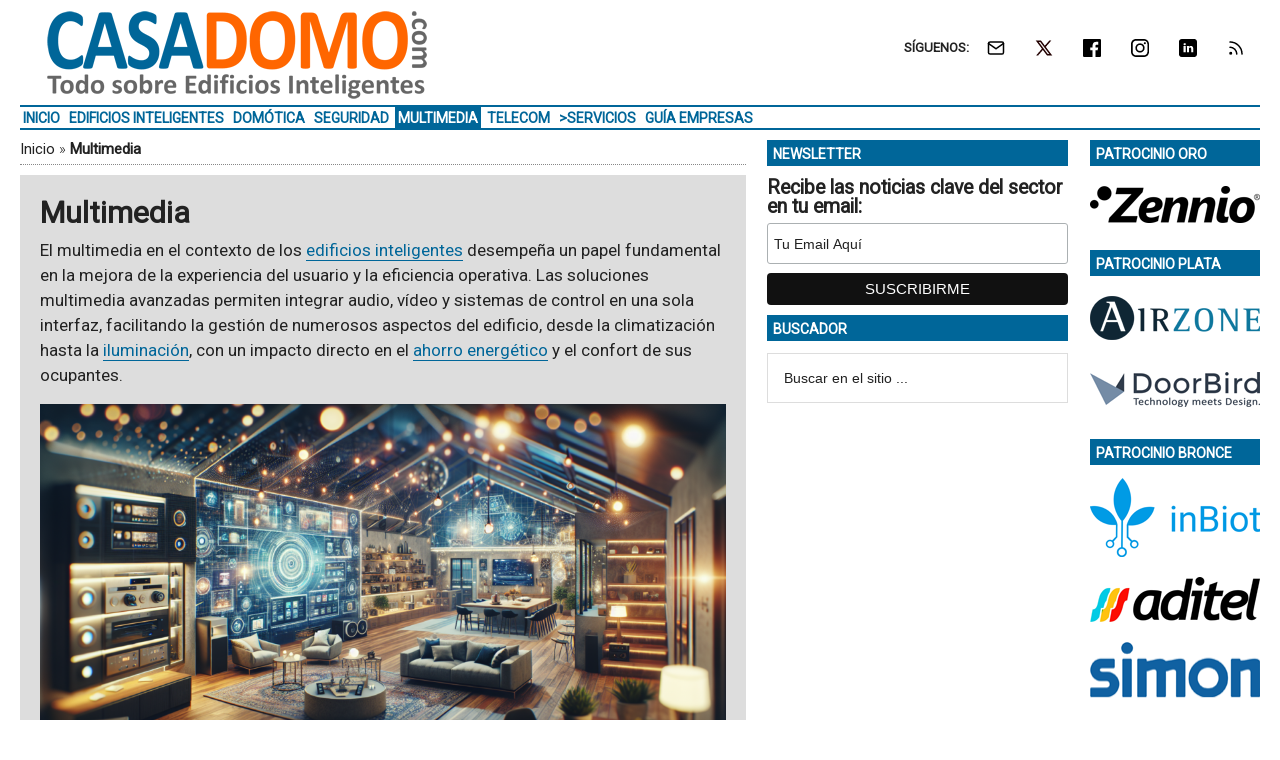

--- FILE ---
content_type: text/html; charset=UTF-8
request_url: https://www.casadomo.com/multimedia
body_size: 18081
content:
<!DOCTYPE html>
<html lang="es" xmlns:fb="https://www.facebook.com/2008/fbml" xmlns:addthis="https://www.addthis.com/help/api-spec" >
<head ><style>img.lazy{min-height:1px}</style><link href="https://www.casadomo.com/wp-content/plugins/w3-total-cache/pub/js/lazyload.min.js" as="script">
<meta charset="UTF-8" />
<meta name="viewport" content="width=device-width, initial-scale=1" />
<link rel="dns-prefetch" href="//cdn.hu-manity.co" />
		<!-- Cookie Compliance -->
		<script type="text/javascript">var huOptions = {"appID":"wwwcasadomocom-192b13c","currentLanguage":"es","blocking":false,"globalCookie":false,"isAdmin":false,"privacyConsent":true,"forms":[]};</script>
		<script type="text/javascript" src="https://cdn.hu-manity.co/hu-banner.min.js"></script><style>img.lazy{min-height:1px}article,aside,figcaption,figure,header,main,nav,section{display:block}html{font-family:roboto,sans-serif;font-display:swap;-ms-text-size-adjust:none;-webkit-text-size-adjust:none;text-size-adjust:none}body{margin:0}h1{font-size:2em;margin:.67em 0}strong{font-weight:700}img{border:0}figure{margin:0}input{font-family:inherit;font-size:100%;margin:0}input{line-height:normal}input[type=submit]{-webkit-appearance:button;appearance:button}input[type=search]{-webkit-appearance:textfield;appearance:textfield;-moz-box-sizing:content-box;-webkit-box-sizing:content-box;box-sizing:content-box}input[type=search]::-webkit-search-cancel-button,input[type=search]::-webkit-search-decoration{-webkit-appearance:none;appearance:none}input::-moz-focus-inner{border:0;padding:0}*,input[type=search]{-webkit-box-sizing:border-box;-moz-box-sizing:border-box;box-sizing:border-box}.entry-content:before,.nav-secondary:before,.site-container:before,.site-header:before,.site-inner:before,.wrap:before{content:" ";display:table}.entry-content:after,.nav-secondary:after,.site-container:after,.site-header:after,.site-inner:after,.wrap:after{clear:both;content:" ";display:table}body{color:#222;background-color:#fff;font-family:roboto,sans-serif;font-display:swap;font-size:17px;font-weight:400;line-height:1.5}a{background-color:inherit;color:#222;font-weight:400;text-decoration:none}p{margin:0 0 12px;padding:0}strong{font-weight:700}ul{margin:0;padding:0}h1{color:#222;font-family:roboto,sans-serif;font-weight:700;line-height:1.2;margin:0 0 7px}h1{font-size:30px}.wp-caption,img{max-width:100%}img{height:auto}input{background-color:#fff;border:1px solid #ddd;color:#222;font-family:sans-serif;font-size:14px;font-weight:300;padding:16px;width:100%}::-moz-placeholder{color:#222;font-family:sans-serif;opacity:1}::-webkit-input-placeholder{color:#222;font-family:sans-serif}input[type=submit]{background-color:#222;border:none;color:#fff;font-family:sans-serif;padding:16px 24px;text-transform:uppercase;width:auto}input[type=search]::-webkit-search-cancel-button,input[type=search]::-webkit-search-results-button{display:none}.nav-secondary,.site-header,.site-inner,.wrap{margin:0 auto;max-width:1265px}.nav-secondary,.site-header,.site-inner{padding-left:1%;padding-right:1%}.site-inner{clear:both;padding-top:10px}.content-sidebar-sidebar .content-sidebar-wrap{width:1049px}.content-sidebar-sidebar .content-sidebar-wrap{float:left}.content{float:right;width:750px}.content-sidebar-sidebar .content{float:left}.content-sidebar-sidebar .content{width:728px}.sidebar-primary{float:right;width:300px}.sidebar-secondary{float:left;width:170px}.content-sidebar-sidebar .sidebar-secondary{float:right}.aligncenter{display:block;margin:0 auto 24px}.alignright{float:right;text-align:right}.entry-content .wp-caption-text{font-size:14px;font-weight:500;margin:5px 0 12px;font-style:italic;text-align:center}.breadcrumb{border-bottom:1px dotted #888;margin-bottom:10px;margin-top:-5px;padding-top:2px;padding-bottom:3px;font-family:roboto,sans-serif;font-size:15px;font-weight:300;line-height:1.625}@media only screen and (max-width:600px){.breadcrumb{letter-spacing:0;font-family:Arial,sans-serif}}.archive-description{margin-bottom:40px;padding:20px}.archive-description{background-color:#ddd}.search-form{overflow:hidden}.site-header .search-form{float:right;margin-top:24px}.widget_search input[type=submit]{border:0;clip:rect(0,0,0,0);height:1px;margin:-1px;padding:0;position:absolute;width:1px}.entry-title{font-size:30px;line-height:1.2}@media only screen and (max-width:600px){h1.entry-title{font-size:30px;letter-spacing:0;font-family:Arial,sans-serif}}.widget-title{clear:both;font-family:roboto,sans-serif;font-size:13px;margin-bottom:12px;text-transform:uppercase;font-weight:700;line-height:1.2}.sidebar .widget-title{color:#fff;font-size:14px;margin:0 0 12px;padding:6px 2px 4px 6px}.widget,.widget li{word-wrap:break-word}.widget li{list-style-type:none}.widget ul>li:last-child{margin-bottom:0}.site-header .wrap{border-bottom:2px solid #db3168;padding:30px 0}.title-area{float:left;padding-top:30px;width:380px}.header-image .title-area{padding:0}.site-title{font-family:sans-serif;font-size:48px;line-height:1;margin-bottom:0}.site-title a{color:#222;font-weight:900}.site-description{display:block;height:0;margin-bottom:0;text-indent:-9999px}.header-image .site-description,.header-image .site-title a{display:block;height:0;margin-bottom:0;text-indent:-9999px}.header-image .site-header .wrap{padding:0}.header-image .site-title a{background-position:center!important;background-size:contain!important;float:left;display:block;min-height:90px;text-indent:-9999px;width:100%}.site-header .widget-area{float:right;text-align:right;width:728px}.header-image .site-header .widget-area{padding:20px 0}.header-image .site-header .title-area{padding-top:10px;padding-right:0;padding-bottom:5px;padding-left:0}.genesis-nav-menu{clear:both;color:#222;font-family:roboto,sans-serif;font-size:14px;font-weight:400;font-weight:700;line-height:1;text-transform:uppercase;width:100%}.genesis-nav-menu .menu-item{display:inline-block;text-align:left}.genesis-nav-menu a{border:none;color:#222;display:block;position:relative;font-size:14px;font-weight:700;padding:4px 3px 3px}@media only screen and (max-width:900px){.genesis-nav-menu a{font-size:13px}}.genesis-nav-menu .current-menu-item>a{color:#fff;background-color:#db3168}.genesis-nav-menu .sub-menu{left:-9999px;opacity:0;position:absolute;width:190px;z-index:99}.genesis-nav-menu .sub-menu a{background-color:#fff;border:1px solid #db3168;border-top:none;font-size:14px;padding:5px;position:relative;text-transform:none;width:190px}.genesis-nav-menu .sub-menu .sub-menu{margin:-53px 0 0 189px}.nav-secondary .wrap{border-bottom:2px solid #db3168}.responsive-menu-icon{display:none;padding:20px 20px 0 0;justify-content:flex-end;align-items:flex-start}.responsive-menu-icon-button{width:28px;background:#fff}.responsive-menu-icon-button span{display:block;width:28px;height:5px;margin-bottom:5px;background:#000;border-radius:3px}.entry-content p{margin-bottom:16px}.sidebar ul>li:last-child{margin-bottom:0}.sidebar li{border-bottom:1px dotted #888;margin-bottom:6px;padding-bottom:6px}.sidebar .widget{margin-bottom:10px}body.category .content .archive-description{margin-bottom:20px}.mysponsors .widget-title.widgettitle{margin-bottom:10px}.logos-partners li.logos-partners{border:medium;padding-bottom:0;margin-bottom:0;text-align:center;vertical-align:middle;vertical-align:-moz-middle-with-baseline}.logos-partners li.logos-partners a{display:inline-block;outline:medium}@media (max-width:800px){.logos-partners{text-align:center}.logos-partners li.logos-partners a{padding:0 6px}.logos-partners li.logos-partners{display:inline-block;margin-bottom:0;width:21%;vertical-align:middle;vertical-align:-moz-middle-with-baseline}}@media (max-width:550px){.logos-partners{text-align:center}.logos-partners li.logos-partners{display:inline-block;margin-bottom:0;width:31%}}@media (max-width:370px){.logos-partners{text-align:center}.logos-partners li.logos-partners{display:inline-block;margin-bottom:0;width:46%}}@media only screen and (max-width:1282px){.site-inner,.wrap{max-width:1265px}.title-area{width:35%}.site-header .widget-area{width:60%}.content-sidebar-sidebar .content-sidebar-wrap{width:84.5%}.content{width:630px}.content-sidebar-sidebar .content{width:69.3%}.sidebar-primary{width:28.7%}.sidebar-secondary{width:13.7%}}@media only screen and (max-width:800px){.site-inner,.wrap{max-width:100%}.content,.content-sidebar-sidebar .content,.content-sidebar-sidebar .content-sidebar-wrap,.sidebar-primary,.sidebar-secondary,.site-header .widget-area,.title-area{width:100%}.genesis-nav-menu,.site-header .title-area,.site-header .widget-area,.site-title{text-align:center}.site-header .search-form,.site-title{float:none}.title-area{padding-top:0}.title-area{padding-bottom:20px}.header-image .site-header .title-area{padding-bottom:0}.nav-secondary,.site-header,.site-inner{padding-left:2%;padding-right:2%}.genesis-nav-menu.responsive-menu,.genesis-nav-menu.responsive-menu>.menu-item>.sub-menu{display:none}.responsive-menu-icon{display:flex}.genesis-nav-menu.responsive-menu .menu-item{display:block}.genesis-nav-menu.responsive-menu .menu-item{margin:0}.genesis-nav-menu a{line-height:1;padding:18px 20px}.genesis-nav-menu.responsive-menu .menu-item-has-children>a{margin-right:60px}.genesis-nav-menu.responsive-menu>.menu-item-has-children:before{float:right;font:normal 16px/1;height:16px;padding:16px 20px;right:0;text-align:right;z-index:9999}.genesis-nav-menu.responsive-menu .sub-menu{background-color:rgba(0,0,0,.05);border:none;left:auto;opacity:1;position:relative;width:100%;z-index:99}.genesis-nav-menu.responsive-menu .sub-menu .sub-menu{background-color:transparent;margin:0;padding-left:25px}.genesis-nav-menu.responsive-menu .sub-menu li a{background:0 0;border:none;padding:14px 20px;position:relative;width:100%}.breadcrumb span{display:inline}}.simple-social-icons{overflow:hidden}.simple-social-icons ul{margin:0;padding:0}.simple-social-icons ul li{background:0 0!important;border:none!important;float:left;list-style-type:none!important;margin:0 6px 12px!important;padding:0!important}.simple-social-icons ul li a{border:none!important;-moz-box-sizing:content-box;-webkit-box-sizing:content-box;box-sizing:content-box;display:inline-block;font-style:normal!important;font-variant:normal!important;font-weight:400!important;height:1em;line-height:1em;text-align:center;text-decoration:none!important;text-transform:none!important;width:1em}.mysponsors .widget-title.widgettitle{margin-bottom:10px}.logos-partners li.logos-partners{border:medium;padding-bottom:0;margin-bottom:0;text-align:center;vertical-align:middle;vertical-align:-moz-middle-with-baseline}.logos-partners li.logos-partners a{display:inline-block;outline:medium}@media (max-width:800px){.logos-partners{text-align:center}.logos-partners li.logos-partners a{padding:0 6px}.logos-partners li.logos-partners{display:inline-block;margin-bottom:0;width:21%;vertical-align:middle;vertical-align:-moz-middle-with-baseline}}@media (max-width:550px){.logos-partners{text-align:center}.logos-partners li.logos-partners{display:inline-block;margin-bottom:0;width:31%}}@media (max-width:370px){.logos-partners{text-align:center}.logos-partners li.logos-partners{display:inline-block;margin-bottom:0;width:46%}}body.archive .archive-description{margin-bottom:5px}.gtr-ad-total-wrap{padding-left:1%;padding-right:1%}.gtr-ad-megabanner{margin-bottom:2px}.site-header .widget.simple-social-icons .widget-wrap{padding-top:10px}.site-header .widget.simple-social-icons .widget-title{font-weight:700;line-height:1.2;margin:0 auto 0 0;padding:10px 0 0;display:inline-block}.site-header .widget.simple-social-icons ul{margin-left:3px}.site-header .widget.simple-social-icons ul li{margin-bottom:0!important}.site-header .widget.simple-social-icons ul li a{padding:9px!important;font-size:18px!important}@media only screen and (max-width:800px){.site-container{width:100%;overflow:hidden}.header-image .site-header .widget-area{display:none;width:200%;overflow:hidden;float:none;padding:10px 0 8px;margin-top:-2px;text-align:left;border-top:1px solid #ddd}.site-header .widget .widget-wrap{padding-left:12px}.site-header .widget.simple-social-icons .widget-title{margin:0 0 0 3px;padding:10px 0 0;display:inline-block}.site-header .widget.simple-social-icons .widget-wrap{padding-top:0}.site-header .widget.simple-social-icons ul{float:none;margin:0;padding:0}.site-header .widget.simple-social-icons ul li{margin:0 0 6px 7px!important}.site-header .widget.simple-social-icons ul li a{padding:8px!important;font-size:18px!important}}.site-header .widget.simple-social-icons ul li a .gtr-social-icon{display:inline-block;width:18px;height:18px}.site-header .widget.simple-social-icons ul li a .gtr-social-icon-email{background-image:url([data-uri])}.site-header .widget.simple-social-icons ul li a .gtr-social-icon-twitter{background-image:url([data-uri])}.site-header .widget.simple-social-icons ul li a .gtr-social-icon-facebook{background-image:url([data-uri])}.site-header .widget.simple-social-icons ul li a .gtr-social-icon-linkedin{background-image:url([data-uri])}.site-header .widget.simple-social-icons ul li a .gtr-social-icon-instagram{background-image:url([data-uri])}.site-header .widget.simple-social-icons ul li a .gtr-social-icon-rss{background-image:url([data-uri])}.site-header .header-widget-area .widget_search{display:none}@media only screen and (max-width:800px){.site-header .header-widget-area .widget_search{display:block;margin:0 0 5px;padding:15px 0 0;border-top:1px solid #ddd}.site-header .header-widget-area .widget_search form{margin:0;padding:0}.site-header .header-widget-area .widget_search input[type=search]{width:45%;padding:8px}.site-header .header-widget-area .widget_search input[type=submit]{font-size:15px;font-weight:400;margin:0 0 0 7px;padding:4px 5px 3px;width:80px;height:34px;clip:auto;-webkit-appearance:push-button;appearance:push-button;align-items:flex-start;text-align:center;color:buttontext;background-color:buttonface;box-sizing:border-box;border-width:2px;border-style:outset;border-color:buttonface;border-image:initial;text-transform:capitalize}}@media only screen and (max-width:800px){.site-header{width:82%;float:left;padding-top:5px}.header-image .site-header .wrap{margin:0 0 0 -3%}.header-image .site-header .title-area{padding:0 0 0 12px}.header-image .site-title a{width:250px!important;height:46px!important;min-height:60px!important}.nav-secondary{background:#fff;box-shadow:0 0 15px 0 rgba(0,0,0,.25);padding:0;margin:0 0 15px}.nav-secondary .wrap,.site-header .wrap{border:0!important}.nav-secondary .wrap ul.responsive-menu{padding:15px 0 10px;border-top:1px solid #ddd}.genesis-nav-menu{display:none;text-transform:none}.genesis-nav-menu a{font-size:16px;padding:8px 5px 8px 20px}.genesis-nav-menu.responsive-menu>.menu-item>.sub-menu{display:block;background-color:inherit}.genesis-nav-menu.responsive-menu>.menu-item>.sub-menu a{padding:8px 5px 8px 30px;margin:0}.genesis-nav-menu.responsive-menu>.menu-item>.sub-menu a span{font-weight:400;font-size:16px}.genesis-nav-menu.responsive-menu>.menu-item-has-children:before{content:""}.site-inner{padding-top:0!important}}.sidebar .widget-title{color:#fff;background:#069}.genesis-nav-menu{color:#069}.genesis-nav-menu a{color:#069}.genesis-nav-menu .current-menu-item>a{color:#fff;background-color:#069}@media only screen and (max-width:800px){.header-image .site-header .title-area{padding-bottom:5px}.responsive-menu-icon-button span{background-color:#069}.genesis-nav-menu .current-menu-item>a{color:#069;background-color:inherit}}.genesis-nav-menu .sub-menu a{border:1px solid #069}.nav-secondary .wrap,.site-header .wrap{border-bottom:2px solid #069}.archive-description a{color:#069;border-bottom:1px solid #069}.entry-content a{color:#069;border-bottom:1px solid #069}.site-title a{background:url(https://static.casadomo.com/media/2017/01/casadomo-logo-380-90-300dpi.png) no-repeat!important}#simple-social-icons-2 ul li a{background-color:#fff!important;border-radius:0;color:#222!important;border:0 #fff solid!important;font-size:18px;padding:9px}</style>
<meta name='robots' content='index, follow, max-image-preview:large, max-snippet:-1, max-video-preview:-1' />
<meta property="og:title" content="Multimedia"/>
<meta property="og:description" content="El multimedia en el contexto de los edificios inteligentes desempeña un papel fundamental en la mejora de la experiencia del usuario y la eficiencia operativa"/>
<meta property="og:image" content="https://static.casadomo.com/media/2026/01/hikvision-lanza-un-ecosistema-proav-completo-y-potenciado-por-ia-en-ise-2026.jpg"/>
<meta property="og:image:width" content="800" />
<meta property="og:image:height" content="400" />
<meta property="og:image:type" content="image/jpeg" />
<meta property="og:type" content="article"/>
<meta property="og:article:published_time" content="2026-01-29 04:00:38"/>
<meta property="og:article:modified_time" content="2026-01-28 17:28:29"/>
<meta property="og:article:tag" content="Audio y Video"/>
<meta property="og:article:tag" content="Cartelería Digital"/>
<meta property="og:article:tag" content="Inteligencia Artificial"/>
<meta property="og:article:tag" content="Pantallas"/>
<meta property="og:article:tag" content="Señalización Digital"/>
<meta name="twitter:card" content="summary_large_image">
<meta name="twitter:title" content="Multimedia"/>
<meta name="twitter:description" content="El multimedia en el contexto de los edificios inteligentes desempeña un papel fundamental en la mejora de la experiencia del usuario y la eficiencia operativa"/>
<meta name="twitter:image" content="https://static.casadomo.com/media/2026/01/hikvision-lanza-un-ecosistema-proav-completo-y-potenciado-por-ia-en-ise-2026.jpg"/>

	<!-- This site is optimized with the Yoast SEO Premium plugin v26.8 (Yoast SEO v26.8) - https://yoast.com/product/yoast-seo-premium-wordpress/ -->
	<title>Multimedia &#8226; CASADOMO</title>
	<meta name="description" content="El concepto multimedia en los edificios abarca a los diferentes sistemas que utilizan el  audio y vídeo para la información y comunicación." />
	<link rel="canonical" href="https://www.casadomo.com/multimedia" />
	<link rel="next" href="https://www.casadomo.com/multimedia/pagina/2" />
	<meta property="og:url" content="https://www.casadomo.com/multimedia" />
	<meta property="og:site_name" content="CASADOMO" />
	<script type="application/ld+json" class="yoast-schema-graph">{"@context":"https://schema.org","@graph":[{"@type":"CollectionPage","@id":"https://www.casadomo.com/multimedia","url":"https://www.casadomo.com/multimedia","name":"Multimedia &#8226; CASADOMO","isPartOf":{"@id":"https://www.casadomo.com/#website"},"primaryImageOfPage":{"@id":"https://www.casadomo.com/multimedia#primaryimage"},"image":{"@id":"https://www.casadomo.com/multimedia#primaryimage"},"thumbnailUrl":"https://static.casadomo.com/media/2026/01/hikvision-lanza-un-ecosistema-proav-completo-y-potenciado-por-ia-en-ise-2026.jpg","description":"El concepto multimedia en los edificios abarca a los diferentes sistemas que utilizan el  audio y vídeo para la información y comunicación.","breadcrumb":{"@id":"https://www.casadomo.com/multimedia#breadcrumb"},"inLanguage":"es"},{"@type":"ImageObject","inLanguage":"es","@id":"https://www.casadomo.com/multimedia#primaryimage","url":"https://static.casadomo.com/media/2026/01/hikvision-lanza-un-ecosistema-proav-completo-y-potenciado-por-ia-en-ise-2026.jpg","contentUrl":"https://static.casadomo.com/media/2026/01/hikvision-lanza-un-ecosistema-proav-completo-y-potenciado-por-ia-en-ise-2026.jpg","width":800,"height":400},{"@type":"BreadcrumbList","@id":"https://www.casadomo.com/multimedia#breadcrumb","itemListElement":[{"@type":"ListItem","position":1,"name":"Inicio","item":"https://www.casadomo.com/"},{"@type":"ListItem","position":2,"name":"Multimedia"}]},{"@type":"WebSite","@id":"https://www.casadomo.com/#website","url":"https://www.casadomo.com/","name":"CASADOMO","description":"Todo sobre Edificios Inteligentes","potentialAction":[{"@type":"SearchAction","target":{"@type":"EntryPoint","urlTemplate":"https://www.casadomo.com/?s={search_term_string}"},"query-input":{"@type":"PropertyValueSpecification","valueRequired":true,"valueName":"search_term_string"}}],"inLanguage":"es"}]}</script>
	<!-- / Yoast SEO Premium plugin. -->


<link rel='dns-prefetch' href='//static.addtoany.com' />
<link rel='dns-prefetch' href='//js.hs-scripts.com' />
<link rel='dns-prefetch' href='//fonts.googleapis.com' />
<link rel="alternate" type="application/rss+xml" title="CASADOMO &raquo; Feed" href="https://www.casadomo.com/feed" />
<style id='wp-img-auto-sizes-contain-inline-css' type='text/css'>
img:is([sizes=auto i],[sizes^="auto," i]){contain-intrinsic-size:3000px 1500px}
/*# sourceURL=wp-img-auto-sizes-contain-inline-css */
</style>
<link crossorigin="anonymous" rel="preload" as="style" onload="this.onload=null;this.rel='stylesheet'" id="google-fonts-css" href="//fonts.googleapis.com/css?family=Roboto%3A300%2C400&#038;display=swap&#038;ver=3.3.1-1.3" media="all" /><link rel="preload" as="style" onload="this.onload=null;this.rel='stylesheet'" id="magazine-pro-theme-css" href="https://www.casadomo.com/wp-content/themes/magazine-pro/style.css?ver=3.3.1" media="all" /><style id='classic-theme-styles-inline-css' type='text/css'>
/*! This file is auto-generated */
.wp-block-button__link{color:#fff;background-color:#32373c;border-radius:9999px;box-shadow:none;text-decoration:none;padding:calc(.667em + 2px) calc(1.333em + 2px);font-size:1.125em}.wp-block-file__button{background:#32373c;color:#fff;text-decoration:none}
/*# sourceURL=/wp-includes/css/classic-themes.min.css */
</style>
<link rel="preload" as="style" onload="this.onload=null;this.rel='stylesheet'" id="simple-social-icons-font-css" href="https://www.casadomo.com/wp-content/plugins/simple-social-icons/css/style.css?ver=4.0.0" media="all" /><link rel="preload" as="style" onload="this.onload=null;this.rel='stylesheet'" id="addthis_all_pages-css" href="https://www.casadomo.com/wp-content/plugins/addthis/frontend/build/addthis_wordpress_public.min.css?ver=6f1f15e63dfc1eacc0fc1c7ac7c64922" media="all" /><link rel="preload" as="style" onload="this.onload=null;this.rel='stylesheet'" id="addtoany-css" href="https://www.casadomo.com/wp-content/plugins/add-to-any/addtoany.min.css?ver=1.16" media="all" /><link rel="preload" as="style" onload="this.onload=null;this.rel='stylesheet'" id="gtrthm-css-css" href="https://www.casadomo.com/wp-content/themes/magazine-pro/gtr/styles/gtr.css?ver=1.9.0" media="all" /><link rel="preload" as="style" onload="this.onload=null;this.rel='stylesheet'" id="gtrthm-css-site-css" href="https://www.casadomo.com/wp-content/themes/magazine-pro/gtr/styles/casadomo/substyle.css?ver=1.9.0" media="all" /><script defer type="text/javascript" src="https://www.casadomo.com/wp-includes/js/jquery/jquery.min.js?ver=3.7.1" id="jquery-core-js"></script>
<script defer type="text/javascript" src="https://www.casadomo.com/wp-includes/js/jquery/jquery-migrate.min.js?ver=3.4.1" id="jquery-migrate-js"></script>
<script type="text/javascript" id="addtoany-core-js-before">
/* <![CDATA[ */
window.a2a_config=window.a2a_config||{};a2a_config.callbacks=[];a2a_config.overlays=[];a2a_config.templates={};a2a_localize = {
	Share: "Compartir",
	Save: "Guardar",
	Subscribe: "Suscribir",
	Email: "Correo electrónico",
	Bookmark: "Marcador",
	ShowAll: "Mostrar todo",
	ShowLess: "Mostrar menos",
	FindServices: "Encontrar servicio(s)",
	FindAnyServiceToAddTo: "Encuentra al instante cualquier servicio para añadir a",
	PoweredBy: "Funciona con",
	ShareViaEmail: "Compartir por correo electrónico",
	SubscribeViaEmail: "Suscribirse a través de correo electrónico",
	BookmarkInYourBrowser: "Añadir a marcadores de tu navegador",
	BookmarkInstructions: "Presiona «Ctrl+D» o «\u2318+D» para añadir esta página a marcadores",
	AddToYourFavorites: "Añadir a tus favoritos",
	SendFromWebOrProgram: "Enviar desde cualquier dirección o programa de correo electrónico ",
	EmailProgram: "Programa de correo electrónico",
	More: "Más&#8230;",
	ThanksForSharing: "¡Gracias por compartir!",
	ThanksForFollowing: "¡Gracias por seguirnos!"
};


//# sourceURL=addtoany-core-js-before
/* ]]> */
</script>
<script type="text/javascript" defer src="https://static.addtoany.com/menu/page.js" id="addtoany-core-js"></script>
<script type="text/javascript" defer src="https://www.casadomo.com/wp-content/plugins/add-to-any/addtoany.min.js?ver=1.1" id="addtoany-jquery-js"></script>
			<!-- DO NOT COPY THIS SNIPPET! Start of Page Analytics Tracking for HubSpot WordPress plugin v11.3.37-->
			<script class="hsq-set-content-id" data-content-id="listing-page">
				var _hsq = _hsq || [];
				_hsq.push(["setContentType", "listing-page"]);
			</script>
			<!-- DO NOT COPY THIS SNIPPET! End of Page Analytics Tracking for HubSpot WordPress plugin -->
			
<script async src="https://www.googletagmanager.com/gtag/js?id=G-F6P7E6P1VQ"></script>
<script>
  window.dataLayer = window.dataLayer || [];
  function gtag(){dataLayer.push(arguments);}
  gtag('js', new Date());
  gtag('config', 'G-F6P7E6P1VQ',  {
  'custom_map': {
    'dimension1' : 'gtr_item_id',
    'dimension2' : 'gtr_page_path',
    'dimension3' : 'gtr_link_url'
  }
});
</script>

<script id="mcjs">!function(c,h,i,m,p){m=c.createElement(h),p=c.getElementsByTagName(h)[0],m.async=1,m.src=i,p.parentNode.insertBefore(m,p)}(document,"script","https://chimpstatic.com/mcjs-connected/js/users/13772b4410c1c16fd2e367650/3d3965fa45ade0408507d7dd6.js");</script><style type="text/css">.site-title a { background: url(https://static.casadomo.com/media/2017/01/casadomo-logo-380-90-300dpi.png) no-repeat !important; }</style>
<!-- No hay ninguna versión amphtml disponible para esta URL. --><link rel="amphtml" href="https://www.casadomo.com/multimedia/amp" /><link rel="icon" href="https://static.casadomo.com/media/2017/10/cropped-CASADOMO-logo-color-512-512-32x32.png" sizes="32x32" />
<link rel="icon" href="https://static.casadomo.com/media/2017/10/cropped-CASADOMO-logo-color-512-512-192x192.png" sizes="192x192" />
<link rel="apple-touch-icon" href="https://static.casadomo.com/media/2017/10/cropped-CASADOMO-logo-color-512-512-180x180.png" />
<meta name="msapplication-TileImage" content="https://static.casadomo.com/media/2017/10/cropped-CASADOMO-logo-color-512-512-270x270.png" />
</head>
<body class="archive category category-multimedia category-13 wp-theme-genesis wp-child-theme-magazine-pro cookies-not-set custom-header header-image content-sidebar-sidebar genesis-breadcrumbs-visible genesis-footer-widgets-visible site-casadomo"><div class="site-container"><div class="wrap gtr-ad-total-wrap"><div class="gtr-ad gtr-ad-total" data-type="web-total-superior-1240x250" style="display:none"></div></div><header class="site-header"><div class="wrap"><div class="title-area"><p class="site-title"><a href="https://www.casadomo.com/">CASADOMO</a></p><p class="site-description">Todo sobre Edificios Inteligentes</p></div><div class="widget-area header-widget-area"><section id="simple-social-icons-2" class="widget simple-social-icons"><div class="widget-wrap"><div class="widget-title widgettitle">SÍGUENOS: </div>
<ul class="alignright"><li class="ssi-email"><a href="https://eepurl.com/iRYDJU" ><span class="gtr-social-icon gtr-social-icon-email" aria-hidden="true"></span></a></li><li class="ssi-twitter"><a href="https://x.com/CASADOMO_COM" ><span class="gtr-social-icon gtr-social-icon-x-twitter" aria-hidden="true"></span></a></li><li class="ssi-facebook"><a href="https://www.facebook.com/CASADOMOCOM" ><span class="gtr-social-icon gtr-social-icon-facebook" aria-hidden="true"></span></a></li><li class="ssi-instagram"><a href="https://www.instagram.com/casadomo_com/" ><span class="gtr-social-icon gtr-social-icon-instagram" aria-hidden="true"></span></a></li><li class="ssi-linkedin"><a href="https://www.linkedin.com/company/casadomo" ><span class="gtr-social-icon gtr-social-icon-linkedin" aria-hidden="true"></span></a></li><li class="ssi-rss"><a href="https://www.casadomo.com/rss" ><span class="gtr-social-icon gtr-social-icon-rss" aria-hidden="true"></span></a></li></ul></div></section>
<section id="search-4" class="widget widget_search"><div class="widget-wrap"><form class="search-form" method="get" action="https://www.casadomo.com/" role="search"><input class="search-form-input" type="search" name="s" id="searchform-1" placeholder="Buscar en el sitio ..."><input class="search-form-submit" type="submit" value="Buscar"><meta content="https://www.casadomo.com/?s={s}"></form></div></section>
</div></div></header><nav class="nav-secondary" aria-label="Secundario"><div class="wrap"><div class="responsive-menu-icon"><div class="responsive-menu-icon-button"><span></span><span></span><span></span></div></div><ul id="menu-menu-principal" class="menu genesis-nav-menu menu-secondary responsive-menu"><li id="menu-item-21" class="menu-item menu-item-type-custom menu-item-object-custom menu-item-home menu-item-21"><a href="https://www.casadomo.com"><span >Inicio</span></a></li>
<li id="menu-item-29012" class="menu-item menu-item-type-taxonomy menu-item-object-category menu-item-29012"><a href="https://www.casadomo.com/edificios-inteligentes"><span >Edificios Inteligentes</span></a></li>
<li id="menu-item-28997" class="menu-item menu-item-type-taxonomy menu-item-object-category menu-item-28997"><a href="https://www.casadomo.com/domotica"><span >Domótica</span></a></li>
<li id="menu-item-29001" class="menu-item menu-item-type-taxonomy menu-item-object-category menu-item-29001"><a href="https://www.casadomo.com/seguridad"><span >Seguridad</span></a></li>
<li id="menu-item-28999" class="menu-item menu-item-type-taxonomy menu-item-object-category current-menu-item menu-item-28999"><a href="https://www.casadomo.com/multimedia" aria-current="page"><span >Multimedia</span></a></li>
<li id="menu-item-29002" class="menu-item menu-item-type-taxonomy menu-item-object-category menu-item-29002"><a href="https://www.casadomo.com/telecomunicaciones"><span >Telecom</span></a></li>
<li id="menu-item-29003" class="gtr-menu-nolink menu-item menu-item-type-custom menu-item-object-custom menu-item-has-children menu-item-29003"><a href="#"><span >>Servicios</span></a>
<ul class="sub-menu">
	<li id="menu-item-29006" class="menu-item menu-item-type-custom menu-item-object-custom menu-item-29006"><a href="https://www.casadomo.com/biblioteca"><span >Biblioteca</span></a></li>
	<li id="menu-item-29007" class="menu-item menu-item-type-custom menu-item-object-custom menu-item-29007"><a href="https://www.casadomo.com/videoteca"><span >Vídeoteca</span></a></li>
	<li id="menu-item-29008" class="menu-item menu-item-type-custom menu-item-object-custom menu-item-29008"><a href="https://www.casadomo.com/comunicaciones"><span >Comunicaciones</span></a></li>
	<li id="menu-item-29009" class="gtr-menu-nolink menu-item menu-item-type-custom menu-item-object-custom menu-item-has-children menu-item-29009"><a href="#"><span >>Congresos</span></a>
	<ul class="sub-menu">
		<li id="menu-item-60979" class="menu-item menu-item-type-custom menu-item-object-custom menu-item-60979"><a href="https://www.casadomo.com/congresos/5-congreso-edificios-inteligentes"><span >5 Congreso Edificios Inteligentes</span></a></li>
		<li id="menu-item-49500" class="menu-item menu-item-type-custom menu-item-object-custom menu-item-49500"><a href="https://www.casadomo.com/congresos/4-congreso-edificios-inteligentes"><span >4 Congreso Edificios Inteligentes</span></a></li>
		<li id="menu-item-40442" class="menu-item menu-item-type-custom menu-item-object-custom menu-item-40442"><a href="https://www.casadomo.com/congresos/3-congreso-edificios-inteligentes"><span >3 Congreso Edificios Inteligentes</span></a></li>
		<li id="menu-item-29011" class="menu-item menu-item-type-custom menu-item-object-custom menu-item-29011"><a href="https://www.casadomo.com/congresos/2-congreso-edificios-inteligentes"><span >2 Congreso Edificios Inteligentes</span></a></li>
		<li id="menu-item-29010" class="menu-item menu-item-type-custom menu-item-object-custom menu-item-29010"><a href="https://www.casadomo.com/congresos/1-congreso-edificios-inteligentes"><span >1 Congreso Edificios Inteligentes</span></a></li>
	</ul>
</li>
</ul>
</li>
<li id="menu-item-29004" class="menu-item menu-item-type-custom menu-item-object-custom menu-item-29004"><a href="https://www.casadomo.com/empresas"><span >Guía Empresas</span></a></li>
</ul></div></nav><div class="site-inner"><div class="content-sidebar-wrap"><main class="content"><div class="gtr-ad gtr-ad-megabanner" data-type="web-megabanner-superior-728x90" style="display:none"></div><div class="breadcrumb"><span><span><a href="https://www.casadomo.com/">Inicio</a></span> » <span class="breadcrumb_last" aria-current="page"><strong>Multimedia</strong></span></span></div><div class="archive-description taxonomy-archive-description taxonomy-description">		<article itemscope itemtype="https://schema.org/Article">
			<h1 class="entry-title" itemprop="headline">Multimedia</h1>
			<div class="entry-content" itemprop="text">
				<p>El multimedia en el contexto de los <a href="https://www.casadomo.com/edificios-inteligentes">edificios inteligentes</a> desempeña un papel fundamental en la mejora de la experiencia del usuario y la eficiencia operativa. Las soluciones multimedia avanzadas permiten integrar audio, vídeo y sistemas de control en una sola interfaz, facilitando la gestión de numerosos aspectos del edificio, desde la climatización hasta la <a href="https://www.casadomo.com/iluminacion">iluminación</a>, con un impacto directo en el <a href="https://www.casadomo.com/ahorro-energetico">ahorro energético</a> y el confort de sus ocupantes.</p><figure id="attachment_135027" aria-describedby="caption-attachment-135027" style="width: 1024px" class="wp-caption alignnone"><img class="size-full wp-image-135027 lazy" src="data:image/svg+xml,%3Csvg%20xmlns='http://www.w3.org/2000/svg'%20viewBox='0%200%201024%20585'%3E%3C/svg%3E" data-src="https://static.casadomo.com/media/2024/04/multimedia-casadomo-20240408-1050-1024x585.png" title="Fusión de Multimedia y Edificios Inteligentes en una imagen abstracta que representa la convergencia tecnológica del futuro. Destacan elementos simbólicos de ambos mundos en una composición vanguardista." alt="Imagen abstracta de fusión de Multimedia y Edificios Inteligentes con elementos simbólicos representativos de la convergencia tecnológica y la innovación." width="1024" height="585" /><figcaption id="caption-attachment-135027" class="wp-caption-text">Los Sistemas de Multimedia en los Edificios Inteligentes facilitan la interacción digital entre personas y dispositivos para optimizar la eficiencia operativa. La incorporación de tecnologías multimedia en la gestión de edificios potencia la automatización y la personalización de experiencias, contribuyendo a la sostenibilidad y la comodidad de los usuarios.</figcaption></figure><p>La implementación de sistemas de <a href="https://www.casadomo.com/audio-video">audio y vídeo</a> se ve enriquecida con la adopción de tecnologías como el <a href="https://www.casadomo.com/wifi">WiFi</a> y el <a href="https://www.casadomo.com/domotica">domótica</a>, que permiten una personalización y automatización sin precedentes. Estos sistemas no solo se limitan a mejorar la experiencia de entretenimiento dentro del edificio, sino que también se utilizan para mejorar la comunicación y la difusión de información en áreas comunes, facilitando la gestión de las instalaciones y la seguridad.</p>
<p>En lo que respecta a la seguridad, las soluciones multimedia juegan un papel importante. Los sistemas de <a href="https://www.casadomo.com/videovigilancia">videovigilancia IP</a> integrados permiten un monitoreo constante de las áreas críticas, mientras que los sistemas de megafonía y <a href="https://www.casadomo.com/telefonia">telefonía IP</a> mejoran la capacidad de respuesta ante emergencias, asegurando una evacuación eficiente y coordinada en caso de ser necesario.</p>
<p>La adaptabilidad y <a href="https://www.casadomo.com/accesibilidad-edificios">accesibilidad</a> son aspectos que también se ven potenciados gracias a la integración de tecnologías multimedia en los edificios inteligentes. Los interfaces de usuario, como <a href="https://www.casadomo.com/pantalla-tactil">pantallas táctiles</a> y aplicaciones móviles, permiten a los usuarios interactuar de manera intuitiva con el edificio, personalizando aspectos como la iluminación o la temperatura de acuerdo a sus preferencias personales o necesidades específicas.</p>
<h2>Importancia del Multimedia en los Edificios Inteligentes</h2>
<p>En conclusión, la multimedia en los edificios inteligentes ayudan en la optimización de la gestión energética, la seguridad y el confort, a través de la integración de sistemas de audio, vídeo y control. Su implementación favorece la creación de espacios adaptativos y accesibles que responden dinámicamente a las necesidades de sus usuarios, marcando el camino hacia el futuro de la arquitectura y la gestión de edificios.</p>				<span itemprop="image" itemscope itemtype="http://schema.org/ImageObject">
					<meta itemprop="url" content="https://static.casadomo.com/media/2024/04/multimedia-casadomo-20240408-1050-1024x585.png">
					<meta itemprop="width" content="1024">					<meta itemprop="height" content="585">				</span>			</div>
							<time class="entry-time" itemprop="datePublished" datetime="2026-01-29T04:00:38+01:00" style="display: none;">29/1/2026</time>
				<meta itemprop="dateModified" content="2026-01-28T17:28:29+01:00" />
						<meta itemprop="mainEntityOfPage" content="https://www.casadomo.com/multimedia" />					<div itemprop="author" itemscope itemtype="https://schema.org/Organization">
			<meta itemprop="name" content="CASADOMO">
			<meta itemprop="url" content="https://www.casadomo.com">
			<div itemprop="logo" itemscope itemtype="https://schema.org/ImageObject">
				<meta itemprop="url" content="https://static.casadomo.com/media/2017/01/casadomo-logo-380-90-300dpi.png" />
				<meta itemprop="width" content="380" />
				<meta itemprop="height" content="90" />
			</div>
		</div>
						<div itemprop="publisher" itemscope itemtype="https://schema.org/Organization">
			<meta itemprop="name" content="Grupo Tecma Red S.L.">
			<meta itemprop="url" content="https://www.grupotecmared.es">
			<div itemprop="logo" itemscope itemtype="https://schema.org/ImageObject">
				<meta itemprop="url" content="https://www.grupotecmared.es/wp-content/uploads/gtm-logo-72-300.png" />
				<meta itemprop="width" content="300" />
				<meta itemprop="height" content="63" />
			</div>
		</div>
			</article></div>
<div id="gtr-associated-category-content-container" data-category-id="13"></div>
<div class="gtr-view gtr-view-list gtr-view-list-top-border gtr-view-list-bottom-bordered">

			
			<div class="gtr-view-posts gtr-view-list-posts">

				
					<article class="post-167960 post type-post status-publish gtr-view-posts-item gtr-view-list-posts-item   gtr-first  clearfix entry has-post-thumbnail">

						<a href="https://www.casadomo.com/2026/01/29/hikvision-lanzara-ise-2026-ecosistema-proav-completo-potenciado-ia" class="alignleft gtr-view-list-posts-image-link"><img src="data:image/svg+xml,%3Csvg%20xmlns='http://www.w3.org/2000/svg'%20viewBox='0%200%2075%2075'%3E%3C/svg%3E" data-src="https://static.casadomo.com/media/2026/01/hikvision-lanza-un-ecosistema-proav-completo-y-potenciado-por-ia-en-ise-2026-75x75.jpg" class="entry-image attachment-post lazy" width="75" height="75" alt="Hikvision lanzará en ISE 2026 un ecosistema ProAV completo y potenciado por la IA" itemprop="image" /></a>
						<header class="entry-header">

							<h3 class="entry-title"><a href="https://www.casadomo.com/2026/01/29/hikvision-lanzara-ise-2026-ecosistema-proav-completo-potenciado-ia">Hikvision lanzará en ISE 2026 un ecosistema ProAV completo y potenciado por la IA</a></h3>

							
							<p class="gtr-entry-info">
								<a href="https://www.casadomo.com/actualidad/noticias" class="gtr-in-actualidad">Noticias</a><span class="gtr-middot">&middot;</span>								<span class="gtr-posted-on">Publicado: <time class="entry-date published" datetime="2026-01-29T04:00:38+01:00">29/1/2026</time></span>																															</p>

						</header>

					</article>

				
					<article class="post-167839 post type-post status-publish gtr-view-posts-item gtr-view-list-posts-item     clearfix entry has-post-thumbnail">

						<a href="https://www.casadomo.com/2026/01/27/camara-comercio-zaragoza-instala-pantallas-led-cob-hikvision-salon-plenos" class="alignleft gtr-view-list-posts-image-link"><img src="data:image/svg+xml,%3Csvg%20xmlns='http://www.w3.org/2000/svg'%20viewBox='0%200%2075%2075'%3E%3C/svg%3E" data-src="https://static.casadomo.com/media/2026/01/la-camara-de-comercio-de-zaragoza-renueva-su-salon-de-plenos-con-pantallas-led-cob-de-hikvision-dest-75x75.jpg" class="entry-image attachment-post lazy" width="75" height="75" alt="La Cámara de Comercio de Zaragoza instala pantallas LED COB de Hikvision en su salón de plenos" itemprop="image" /></a>
						<header class="entry-header">

							<h3 class="entry-title"><a href="https://www.casadomo.com/2026/01/27/camara-comercio-zaragoza-instala-pantallas-led-cob-hikvision-salon-plenos">La Cámara de Comercio de Zaragoza instala pantallas LED COB de Hikvision en su salón de plenos</a></h3>

							
							<p class="gtr-entry-info">
								<a href="https://www.casadomo.com/actualidad/noticias" class="gtr-in-actualidad">Noticias</a><span class="gtr-middot">&middot;</span>								<span class="gtr-posted-on">Publicado: <time class="entry-date published" datetime="2026-01-27T04:00:48+01:00">27/1/2026</time></span>																															</p>

						</header>

					</article>

				
					<article class="post-166825 post type-post status-publish gtr-view-posts-item gtr-view-list-posts-item     clearfix entry has-post-thumbnail">

						<a href="https://www.casadomo.com/2026/01/07/connected-classroom-regresa-ise-2026-tecnologias-que-transforman-educacion-global" class="alignleft gtr-view-list-posts-image-link"><img src="data:image/svg+xml,%3Csvg%20xmlns='http://www.w3.org/2000/svg'%20viewBox='0%200%2075%2075'%3E%3C/svg%3E" data-src="https://static.casadomo.com/media/2025/12/connected-classroom-de-ise-regresa-con-tecnologias-que-transforman-la-educacion-global-destacada-75x75.png" class="entry-image attachment-post lazy" width="75" height="75" alt="Connected Classroom regresa a ISE 2026 con tecnologías que transforman la educación global" itemprop="image" /></a>
						<header class="entry-header">

							<h3 class="entry-title"><a href="https://www.casadomo.com/2026/01/07/connected-classroom-regresa-ise-2026-tecnologias-que-transforman-educacion-global">Connected Classroom regresa a ISE 2026 con tecnologías que transforman la educación global</a></h3>

							
							<p class="gtr-entry-info">
								<a href="https://www.casadomo.com/actualidad/noticias" class="gtr-in-actualidad">Noticias</a><span class="gtr-middot">&middot;</span>								<span class="gtr-posted-on">Publicado: <time class="entry-date published" datetime="2026-01-07T04:00:39+01:00">7/1/2026</time></span>																															</p>

						</header>

					</article>

				
					<article class="post-166293 post type-post status-publish gtr-view-posts-item gtr-view-list-posts-item     clearfix entry has-post-thumbnail">

						<a href="https://www.casadomo.com/2025/12/10/pantallas-led-exteriores-hikvision-potencian-el-rendimiento-publicitario-agencia-mexicana" class="alignleft gtr-view-list-posts-image-link"><img src="data:image/svg+xml,%3Csvg%20xmlns='http://www.w3.org/2000/svg'%20viewBox='0%200%2075%2075'%3E%3C/svg%3E" data-src="https://static.casadomo.com/media/2025/12/agencia-mexicana-instala-pantallas-led-exteriores-de-hikvision-para-potenciar-el-rendimiento-publicitario-destacada-75x75.png" class="entry-image attachment-post lazy" width="75" height="75" alt="Las pantallas LED exteriores de Hikvision potencian el rendimiento publicitario en una agencia mexicana" itemprop="image" /></a>
						<header class="entry-header">

							<h3 class="entry-title"><a href="https://www.casadomo.com/2025/12/10/pantallas-led-exteriores-hikvision-potencian-el-rendimiento-publicitario-agencia-mexicana">Las pantallas LED exteriores de Hikvision potencian el rendimiento publicitario en una agencia mexicana</a></h3>

							
							<p class="gtr-entry-info">
								<a href="https://www.casadomo.com/actualidad/noticias" class="gtr-in-actualidad">Noticias</a><span class="gtr-middot">&middot;</span>								<span class="gtr-posted-on">Publicado: <time class="entry-date published" datetime="2025-12-10T04:00:29+01:00">10/12/2025</time></span>																															</p>

						</header>

					</article>

				
					<article class="post-166032 post type-post status-publish gtr-view-posts-item gtr-view-list-posts-item     clearfix entry has-post-thumbnail">

						<a href="https://www.casadomo.com/2025/12/04/innovation-park-regresa-ise-2026-como-espacio-conexion-inversores-startups-sector-av" class="alignleft gtr-view-list-posts-image-link"><img src="data:image/svg+xml,%3Csvg%20xmlns='http://www.w3.org/2000/svg'%20viewBox='0%200%2075%2075'%3E%3C/svg%3E" data-src="https://static.casadomo.com/media/2025/12/innovation-park-regresa-a-ise-2026-como-espacio-de-conexion-entre-inversores-y-startups-destacada-75x75.jpg" class="entry-image attachment-post lazy" width="75" height="75" alt="Innovation Park regresa a ISE 2026 como espacio de conexión entre inversores y startups del sector AV" itemprop="image" /></a>
						<header class="entry-header">

							<h3 class="entry-title"><a href="https://www.casadomo.com/2025/12/04/innovation-park-regresa-ise-2026-como-espacio-conexion-inversores-startups-sector-av">Innovation Park regresa a ISE 2026 como espacio de conexión entre inversores y startups del sector AV</a></h3>

							
							<p class="gtr-entry-info">
								<a href="https://www.casadomo.com/actualidad/noticias" class="gtr-in-actualidad">Noticias</a><span class="gtr-middot">&middot;</span>								<span class="gtr-posted-on">Publicado: <time class="entry-date published" datetime="2025-12-04T04:00:24+01:00">4/12/2025</time></span>																															</p>

						</header>

					</article>

				
					<article class="post-165497 post type-post status-publish gtr-view-posts-item gtr-view-list-posts-item     clearfix entry has-post-thumbnail">

						<a href="https://www.casadomo.com/2025/11/25/nuevas-pantallas-lcd-linux-electronica-olfer-para-impulsar-automatizacion-industrial" class="alignleft gtr-view-list-posts-image-link"><img src="data:image/svg+xml,%3Csvg%20xmlns='http://www.w3.org/2000/svg'%20viewBox='0%200%2075%2075'%3E%3C/svg%3E" data-src="https://static.casadomo.com/media/2025/11/nuevas-pantallas-lcd-linux-para-impulsar-la-automatizacion-industrial-de-electronica-olfer-destacada-75x75.jpg" class="entry-image attachment-post lazy" width="75" height="75" alt="Nuevas pantallas LCD Linux de Electrónica OLFER para impulsar la automatización industrial" itemprop="image" /></a>
						<header class="entry-header">

							<h3 class="entry-title"><a href="https://www.casadomo.com/2025/11/25/nuevas-pantallas-lcd-linux-electronica-olfer-para-impulsar-automatizacion-industrial">Nuevas pantallas LCD Linux de Electrónica OLFER para impulsar la automatización industrial</a></h3>

							
							<p class="gtr-entry-info">
								<a href="https://www.casadomo.com/actualidad/noticias" class="gtr-in-actualidad">Noticias</a><span class="gtr-middot">&middot;</span>								<span class="gtr-posted-on">Publicado: <time class="entry-date published" datetime="2025-11-25T04:00:28+01:00">25/11/2025</time></span>																															</p>

						</header>

					</article>

				
					<article class="post-164463 post type-post status-publish gtr-view-posts-item gtr-view-list-posts-item     clearfix entry has-post-thumbnail">

						<a href="https://www.casadomo.com/2025/11/06/hikvision-convierte-el-display-district-2025-en-una-experiencia-pro-av-inmersiva" class="alignleft gtr-view-list-posts-image-link"><img src="data:image/svg+xml,%3Csvg%20xmlns='http://www.w3.org/2000/svg'%20viewBox='0%200%2075%2075'%3E%3C/svg%3E" data-src="https://static.casadomo.com/media/2025/11/Hikvision-Iberia-Display-District-2025-75x75.jpg" class="entry-image attachment-post lazy" width="75" height="75" alt="Hikvision convierte el Display District 2025 en una experiencia inmersiva con soluciones Pro AV" itemprop="image" /></a>
						<header class="entry-header">

							<h3 class="entry-title"><a href="https://www.casadomo.com/2025/11/06/hikvision-convierte-el-display-district-2025-en-una-experiencia-pro-av-inmersiva">Hikvision convierte el Display District 2025 en una experiencia inmersiva con soluciones Pro AV</a></h3>

							
							<p class="gtr-entry-info">
								<a href="https://www.casadomo.com/actualidad/noticias" class="gtr-in-actualidad">Noticias</a><span class="gtr-middot">&middot;</span>								<span class="gtr-posted-on">Publicado: <time class="entry-date published" datetime="2025-11-06T04:00:03+01:00">6/11/2025</time></span>																															</p>

						</header>

					</article>

				
					<article class="post-163559 post type-post status-publish gtr-view-posts-item gtr-view-list-posts-item     clearfix entry has-post-thumbnail">

						<a href="https://www.casadomo.com/2025/10/23/163559" class="alignleft gtr-view-list-posts-image-link"><img src="data:image/svg+xml,%3Csvg%20xmlns='http://www.w3.org/2000/svg'%20viewBox='0%200%2075%2075'%3E%3C/svg%3E" data-src="https://static.casadomo.com/media/2025/10/Display-District-agenda-destacada-75x75.jpg" class="entry-image attachment-post lazy" width="75" height="75" alt="Hikvision presenta la agenda del Display District 2025 con más de 60 soluciones ProAV" itemprop="image" /></a>
						<header class="entry-header">

							<h3 class="entry-title"><a href="https://www.casadomo.com/2025/10/23/163559">Hikvision presenta la agenda del Display District 2025 con más de 60 soluciones ProAV</a></h3>

							
							<p class="gtr-entry-info">
								<a href="https://www.casadomo.com/actualidad/noticias" class="gtr-in-actualidad">Noticias</a><span class="gtr-middot">&middot;</span>								<span class="gtr-posted-on">Publicado: <time class="entry-date published" datetime="2025-10-23T04:00:34+02:00">23/10/2025</time></span>																															</p>

						</header>

					</article>

				
					<article class="post-162555 post type-post status-publish gtr-view-posts-item gtr-view-list-posts-item     clearfix entry has-post-thumbnail">

						<a href="https://www.casadomo.com/2025/10/08/dispositivos-hikvision-son-certificados-admira-gestion-completa-cms" class="alignleft gtr-view-list-posts-image-link"><img src="data:image/svg+xml,%3Csvg%20xmlns='http://www.w3.org/2000/svg'%20viewBox='0%200%2075%2075'%3E%3C/svg%3E" data-src="https://static.casadomo.com/media/2025/10/hikvision-admira-certificacion-productos-entornos-multimedia-portada-75x75.png" class="entry-image attachment-post lazy" width="75" height="75" alt="Los dispositivos de Hikvision son certificados por Admira para una gestión completa desde su CMS" itemprop="image" /></a>
						<header class="entry-header">

							<h3 class="entry-title"><a href="https://www.casadomo.com/2025/10/08/dispositivos-hikvision-son-certificados-admira-gestion-completa-cms">Los dispositivos de Hikvision son certificados por Admira para una gestión completa desde su CMS</a></h3>

							
							<p class="gtr-entry-info">
								<a href="https://www.casadomo.com/actualidad/noticias" class="gtr-in-actualidad">Noticias</a><span class="gtr-middot">&middot;</span>								<span class="gtr-posted-on">Publicado: <time class="entry-date published" datetime="2025-10-08T04:00:18+02:00">8/10/2025</time></span>																															</p>

						</header>

					</article>

				
					<article class="post-162242 post type-post status-publish gtr-view-posts-item gtr-view-list-posts-item  gtr-no-border  gtr-last clearfix entry has-post-thumbnail">

						<a href="https://www.casadomo.com/2025/10/02/electronica-olfer-presenta-modulos-lcd-hdmi-conectividad-avanzada" class="alignleft gtr-view-list-posts-image-link"><img src="data:image/svg+xml,%3Csvg%20xmlns='http://www.w3.org/2000/svg'%20viewBox='0%200%2075%2075'%3E%3C/svg%3E" data-src="https://static.casadomo.com/media/2025/10/electronica-olfer-modulos-lcd-hdmi-dwin-portada-75x75.png" class="entry-image attachment-post lazy" width="75" height="75" alt="Electrónica OLFER presenta los módulos LCD HDMI para una conectividad avanzada" itemprop="image" /></a>
						<header class="entry-header">

							<h3 class="entry-title"><a href="https://www.casadomo.com/2025/10/02/electronica-olfer-presenta-modulos-lcd-hdmi-conectividad-avanzada">Electrónica OLFER presenta los módulos LCD HDMI para una conectividad avanzada</a></h3>

							
							<p class="gtr-entry-info">
								<a href="https://www.casadomo.com/actualidad/noticias" class="gtr-in-actualidad">Noticias</a><span class="gtr-middot">&middot;</span>								<span class="gtr-posted-on">Publicado: <time class="entry-date published" datetime="2025-10-02T04:00:28+02:00">2/10/2025</time></span>																															</p>

						</header>

					</article>

				
				
			</div>

		</div><div class="archive-pagination pagination"><ul><li class="active" ><a href="https://www.casadomo.com/multimedia" aria-current="page">1</a></li>
<li><a href="https://www.casadomo.com/multimedia/pagina/2">2</a></li>
<li><a href="https://www.casadomo.com/multimedia/pagina/3">3</a></li>
<li class="pagination-omission">&#x02026;</li> 
<li><a href="https://www.casadomo.com/multimedia/pagina/140">140</a></li>
<li class="pagination-next"><a href="https://www.casadomo.com/multimedia/pagina/2" >Página siguiente &#x000BB;</a></li>
</ul></div>
<div class="gtr-ad gtr-ad-megabanner gtr-ad-megabanner-bottom" data-type="web-megabanner-inferior-728x90" style="display:none"></div></main><aside class="sidebar sidebar-primary widget-area" role="complementary" aria-label="Barra lateral principal"><div class="gtr-ad gtr-ad-robapaginas" data-type="web-robapaginas-superior-300x250" style="display:none"></div><section id="custom_html-2" class="widget_text widget widget_custom_html"><div class="widget_text widget-wrap"><div class="widget-title widgettitle">Newsletter</div>
<div class="textwidget custom-html-widget"><div id="mc_embed_shell">
<div id="mc_embed_signup">
    <form action="https://casadomo.us10.list-manage.com/subscribe/post?u=13772b4410c1c16fd2e367650&amp;id=849eeabc25&amp;f_id=00e90ee2f0" method="post" id="mc-embedded-subscribe-form" name="mc-embedded-subscribe-form" class="validate" target="_blank">
        <div id="mc_embed_signup_scroll"><h2>Recibe las noticias clave del sector en tu email:</h2>
            <div class="mc-field-group"><input type="email" name="EMAIL" class="required email" id="mce-EMAIL" required="" value="" placeholder="Tu Email Aquí"></div>
        <div id="mce-responses" class="clear">
            <div class="response" id="mce-error-response" style="display: none;"></div>
            <div class="response" id="mce-success-response" style="display: none;"></div>
        </div><div aria-hidden="true" style="position: absolute; left: -5000px;"><input type="text" name="b_13772b4410c1c16fd2e367650_849eeabc25" tabindex="-1" value=""></div><div class="clear"><input type="submit" name="subscribe" id="mc-embedded-subscribe" class="button" value="Suscribirme"></div>
    </div>
</form>
</div>
</div></div></div></section>
<section id="search-3" class="widget widget_search"><div class="widget-wrap"><div class="widget-title widgettitle">BUSCADOR</div>
<form class="search-form" method="get" action="https://www.casadomo.com/" role="search"><input class="search-form-input" type="search" name="s" id="searchform-2" placeholder="Buscar en el sitio ..."><input class="search-form-submit" type="submit" value="Buscar"><meta content="https://www.casadomo.com/?s={s}"></form></div></section>
<div class="gtr-ad gtr-ad-robapaginas gtr-ad-robapaginas-bottom" data-type="web-robapaginas-inferior-300x250" style="display:none"></div></aside></div><aside class="sidebar sidebar-secondary widget-area" role="complementary" aria-label="Barra lateral secundaria"><section id="my-sponsors-5" class="widget my-sponsors mysponsors"><div class="widget-wrap"><div class="widget-title widgettitle">Patrocinio Oro</div>
<ul class="logos-partners logos-partners-gold"><li class="logos-partners"><a href="https://qrfy.io/r/tGlkVZf96K" rel="nofollow" data-sponsor-id="92694" target="_blank"><img class="lazy" src="data:image/svg+xml,%3Csvg%20xmlns='http://www.w3.org/2000/svg'%20viewBox='0%200%20170%2057'%3E%3C/svg%3E" data-src="https://static.casadomo.com/media/2021/07/logotipo-zennio-sponsor.png" alt="Zennio" width="170" height="57"></a></li>
			</ul></div></section>
<section id="my-sponsors-2" class="widget my-sponsors mysponsors"><div class="widget-wrap"><div class="widget-title widgettitle">Patrocinio Plata</div>
<ul class="logos-partners logos-partners-silver"><li class="logos-partners"><a href="https://www.airzonecontrol.com/ib/es/" rel="nofollow" data-sponsor-id="148331" target="_blank"><img class="lazy" src="data:image/svg+xml,%3Csvg%20xmlns='http://www.w3.org/2000/svg'%20viewBox='0%200%20170%2064'%3E%3C/svg%3E" data-src="https://static.casadomo.com/media/2025/01/airzone-logotipo-sponsor.png" alt="Airzone" width="170" height="64"></a></li>
			<li class="logos-partners"><a href="https://www.doorbird.com/" rel="nofollow" data-sponsor-id="83816" target="_blank"><img class="lazy" src="data:image/svg+xml,%3Csvg%20xmlns='http://www.w3.org/2000/svg'%20viewBox='0%200%20170%2065'%3E%3C/svg%3E" data-src="https://static.casadomo.com/media/2024/04/logotipo-doorbird-sponsor.png" alt="DoorBird" width="170" height="65"></a></li>
			</ul></div></section>
<section id="my-sponsors-4" class="widget my-sponsors mysponsors"><div class="widget-wrap"><div class="widget-title widgettitle">Patrocinio Bronce</div>
<ul class="logos-partners logos-partners-bronze"><li class="logos-partners"><a href="https://www.inbiot.es/" rel="nofollow" data-sponsor-id="137766" target="_blank"><img class="lazy" src="data:image/svg+xml,%3Csvg%20xmlns='http://www.w3.org/2000/svg'%20viewBox='0%200%20170%2085'%3E%3C/svg%3E" data-src="https://static.casadomo.com/media/2025/01/inbiot-logotipo-sponsor.png" alt="inBiot" width="170" height="85"></a></li>
			<li class="logos-partners"><a href="http://www.aditel-sistemas.com" rel="nofollow" data-sponsor-id="27594" target="_blank"><img class="lazy" src="data:image/svg+xml,%3Csvg%20xmlns='http://www.w3.org/2000/svg'%20viewBox='0%200%20170%2065'%3E%3C/svg%3E" data-src="https://static.casadomo.com/media/2020/10/aditel-logotipo-sponsor.png" alt="ADITEL" width="170" height="65"></a></li>
			<li class="logos-partners"><a href="https://www.simonelectric.com" rel="nofollow" data-sponsor-id="63760" target="_blank"><img class="lazy" src="data:image/svg+xml,%3Csvg%20xmlns='http://www.w3.org/2000/svg'%20viewBox='0%200%20170%2069'%3E%3C/svg%3E" data-src="https://static.casadomo.com/media/2024/04/simon-logotipo-sponsor-2.png" alt="Simon" width="170" height="69"></a></li>
			<li class="logos-partners"><a href="https://www.olfer.com/" rel="nofollow" data-sponsor-id="49886" target="_blank"><img class="lazy" src="data:image/svg+xml,%3Csvg%20xmlns='http://www.w3.org/2000/svg'%20viewBox='0%200%20170%2073'%3E%3C/svg%3E" data-src="https://static.casadomo.com/media/2020/01/logotipo-olfer-sponsor.png" alt="Electrónica OLFER" width="170" height="73"></a></li>
			<li class="logos-partners"><a href="https://www.eltako.com/es.html" rel="nofollow" data-sponsor-id="84263" target="_blank"><img class="lazy" src="data:image/svg+xml,%3Csvg%20xmlns='http://www.w3.org/2000/svg'%20viewBox='0%200%20170%20130'%3E%3C/svg%3E" data-src="https://static.casadomo.com/media/2021/02/logotipo-eltako-sponsor4.png" alt="Eltako" width="170" height="130"></a></li>
			<li class="logos-partners"><a href="https://www.helvar.com/es" rel="nofollow" data-sponsor-id="137367" target="_blank"><img class="lazy" src="data:image/svg+xml,%3Csvg%20xmlns='http://www.w3.org/2000/svg'%20viewBox='0%200%20170%2084'%3E%3C/svg%3E" data-src="https://static.casadomo.com/media/2024/05/helvar-logo-sponsor.png" alt="Helvar" width="170" height="84"></a></li>
			<li class="logos-partners"><a href="https://www.2n.com/es_ES/" rel="nofollow" data-sponsor-id="74774" target="_blank"><img class="lazy" src="data:image/svg+xml,%3Csvg%20xmlns='http://www.w3.org/2000/svg'%20viewBox='0%200%20170%2078'%3E%3C/svg%3E" data-src="https://static.casadomo.com/media/2024/04/2n-logotipo-negro-sponsor.png" alt="2N" width="170" height="78"></a></li>
			<li class="logos-partners"><a href="https://www.dnake-global.com/es/" rel="nofollow" data-sponsor-id="157020" target="_blank"><img class="lazy" src="data:image/svg+xml,%3Csvg%20xmlns='http://www.w3.org/2000/svg'%20viewBox='0%200%20170%2063'%3E%3C/svg%3E" data-src="https://static.casadomo.com/media/2026/06/20250618-dnake-logo-sponsor.png" alt="Dnake" width="170" height="63"></a></li>
			<li class="logos-partners"><a href="https://www.iloq.com/es/" rel="nofollow" data-sponsor-id="125122" target="_blank"><img class="lazy" src="data:image/svg+xml,%3Csvg%20xmlns='http://www.w3.org/2000/svg'%20viewBox='0%200%20170%2082'%3E%3C/svg%3E" data-src="https://static.casadomo.com/media/2024/04/iloq-logo-sponsor-5.png" alt="iLOQ" width="170" height="82"></a></li>
			<li class="logos-partners"><a href="https://www.hikvision.com/es/" rel="nofollow" data-sponsor-id="107525" target="_blank"><img class="lazy" src="data:image/svg+xml,%3Csvg%20xmlns='http://www.w3.org/2000/svg'%20viewBox='0%200%20170%2041'%3E%3C/svg%3E" data-src="https://static.casadomo.com/media/2022/05/hikvision-logotipo-sponsor-1.png" alt="Hikvision" width="170" height="41"></a></li>
			<li class="logos-partners"><a href="https://www.hms-networks.com/intesis" rel="nofollow" data-sponsor-id="72975" target="_blank"><img class="lazy" src="data:image/svg+xml,%3Csvg%20xmlns='http://www.w3.org/2000/svg'%20viewBox='0%200%20170%2056'%3E%3C/svg%3E" data-src="https://static.casadomo.com/media/2024/04/logotipo-intesis-sponsor.png" alt="Intesis" width="170" height="56"></a></li>
			<li class="logos-partners"><a href="https://www.niceforyou.com/es" rel="nofollow" data-sponsor-id="154203" target="_blank"><img class="lazy" src="data:image/svg+xml,%3Csvg%20xmlns='http://www.w3.org/2000/svg'%20viewBox='0%200%20170%20130'%3E%3C/svg%3E" data-src="https://static.casadomo.com/media/2025/05/nice-logotipo-sponsor-2.png" alt="Nice" width="170" height="130"></a></li>
			<li class="logos-partners"><a href="https://www.fermax.com/" rel="nofollow" data-sponsor-id="105303" target="_blank"><img class="lazy" src="data:image/svg+xml,%3Csvg%20xmlns='http://www.w3.org/2000/svg'%20viewBox='0%200%20170%2051'%3E%3C/svg%3E" data-src="https://static.casadomo.com/media/2022/04/fermax-logo.png" alt="FERMAX" width="170" height="51"></a></li>
			<li class="logos-partners"><a href="https://ajax.systems/es/" rel="nofollow" data-sponsor-id="157036" target="_blank"><img class="lazy" src="data:image/svg+xml,%3Csvg%20xmlns='http://www.w3.org/2000/svg'%20viewBox='0%200%20170%2054'%3E%3C/svg%3E" data-src="https://static.casadomo.com/media/2026/06/20250618-ajax-sponsor.png" alt="Ajax Systems" width="170" height="54"></a></li>
			<li class="logos-partners"><a href="https://www.se.com/es/es/" rel="nofollow" data-sponsor-id="86227" target="_blank"><img class="lazy" src="data:image/svg+xml,%3Csvg%20xmlns='http://www.w3.org/2000/svg'%20viewBox='0%200%20170%2071'%3E%3C/svg%3E" data-src="https://static.casadomo.com/media/2021/04/logo-schneider-electric-sponsor-2.png" alt="Schneider Electric" width="170" height="71"></a></li>
			<li class="logos-partners"><a href="https://dinuy.com/es/" rel="nofollow" data-sponsor-id="61367" target="_blank"><img class="lazy" src="data:image/svg+xml,%3Csvg%20xmlns='http://www.w3.org/2000/svg'%20viewBox='0%200%20170%2073'%3E%3C/svg%3E" data-src="https://static.casadomo.com/media/2025/02/logo-dinuy-sponsor.png" alt="Dinuy" width="170" height="73"></a></li>
			<li class="logos-partners"><a href="https://www.zumtobel.com/es-es/index.html" rel="nofollow" data-sponsor-id="58350" target="_blank"><img class="lazy" src="data:image/svg+xml,%3Csvg%20xmlns='http://www.w3.org/2000/svg'%20viewBox='0%200%20170%2047'%3E%3C/svg%3E" data-src="https://static.casadomo.com/media/2024/05/zumtobel-logotipo-sponsor.png" alt="Zumtobel" width="170" height="47"></a></li>
			<li class="logos-partners"><a href="https://www.jung-group.com/es-ES/" rel="nofollow" data-sponsor-id="28458" target="_blank"><img class="lazy" src="data:image/svg+xml,%3Csvg%20xmlns='http://www.w3.org/2000/svg'%20viewBox='0%200%20170%2063'%3E%3C/svg%3E" data-src="https://static.casadomo.com/media/2024/01/logotipo-jung-sponsor-3.png" alt="Jung Electro Ibérica" width="170" height="63"></a></li>
			<li class="logos-partners"><a href="https://robotcorporativo.com/es/" rel="nofollow" data-sponsor-id="61780" target="_blank"><img class="lazy" src="data:image/svg+xml,%3Csvg%20xmlns='http://www.w3.org/2000/svg'%20viewBox='0%200%20170%2046'%3E%3C/svg%3E" data-src="https://static.casadomo.com/media/2024/02/logo-robotbas-sponsor-1.png" alt="ROBOTBAS" width="170" height="46"></a></li>
			<li class="logos-partners"><a href="https://www.deltadore.es/?utm_source=bronce&#038;utm_medium=portal&#038;utm_campaign=bannerlateral&#038;utm_id=banner_casadomo" rel="nofollow" data-sponsor-id="103380" target="_blank"><img class="lazy" src="data:image/svg+xml,%3Csvg%20xmlns='http://www.w3.org/2000/svg'%20viewBox='0%200%20170%2087'%3E%3C/svg%3E" data-src="https://static.casadomo.com/media/2024/03/logotipo-delta-dor-sponsor-1.png" alt="Delta Dore" width="170" height="87"></a></li>
			<li class="logos-partners"><a href="https://www.gira.com/es/es/" rel="nofollow" data-sponsor-id="149290" target="_blank"><img class="lazy" src="data:image/svg+xml,%3Csvg%20xmlns='http://www.w3.org/2000/svg'%20viewBox='0%200%20170%2059'%3E%3C/svg%3E" data-src="https://static.casadomo.com/media/2024/04/gira-logotipo-sponsor.png" alt="Gira" width="170" height="59"></a></li>
			<li class="logos-partners"><a href="https://www.cherubini.es" rel="nofollow" data-sponsor-id="115873" target="_blank"><img class="lazy" src="data:image/svg+xml,%3Csvg%20xmlns='http://www.w3.org/2000/svg'%20viewBox='0%200%20170%2038'%3E%3C/svg%3E" data-src="https://static.casadomo.com/media/2025/01/logotipo-cherubini-sponsor.png" alt="CHERUBINI" width="170" height="38"></a></li>
			</ul></div></section>
</aside></div><div class="wrap gtr-ad-total-wrap"><div class="gtr-ad gtr-ad-total gtr-ad-total-bottom" data-type="web-total-inferior-1240x250" style="display:none"></div></div><div class="footer-widgets"><div class="wrap"><div class="widget-area footer-widgets-1 footer-widget-area"><section id="black-studio-tinymce-5" class="widget widget_black_studio_tinymce"><div class="widget-wrap"><div class="widget-title widgettitle">Sobre CASADOMO</div>
<div class="textwidget"><p>CASADOMO es el principal medio de comunicación on-line sobre Edificios Inteligentes.</p>
<p>Publica diariamente noticias, artículos, entrevistas, TV, etc. y ofrece la información más relevante y actualizada sobre el sector.</p>
</div></div></section>
<section id="black-studio-tinymce-6" class="widget widget_black_studio_tinymce"><div class="widget-wrap"><div class="widget-title widgettitle">AUDITADO POR OJD</div>
<div class="textwidget"><div id="gtr-ojd-content"></div><script>window.addEventListener('load', function(e) { setTimeout(function() { document.getElementById('gtr-ojd-content').innerHTML='<p>CASADOMO está auditado por <a href="https://www.ojdinteractiva.es/medios-digitales/casadomo-evolucion-audiencia/totales/anual/680/trafico-global/" target="_blank" rel="noopener">OJD Interactiva</a>.<br /></br>TRÁFICO WEB (durante último mes auditado disponible):</p><div style="--aspect-ratio: 30000/1800;"><iframe title="OJD Interactiva Tráfico Web" src="https://www.ojdinteractiva.es/widget-sites/index.php?id=680&amp;width=300&amp;color=E0040B" width="300" height="180" frameborder="0" scrolling="no"></iframe></div><p></br>SUSCRIPTORES NEWSLETTER (promedio diario durante último mes auditado disponible):</p><div style="--aspect-ratio: 30000/1800;"><iframe title="OJD Interactiva Newsletter" width="300" height="180" scrolling="no" src="https://www.ojdinteractiva.es/widget-newsletters/index.php?id=46&width=300&color=E0040B" frameborder="0"></iframe></div>'; }, 500); });</script></div></div></section>
</div><div class="widget-area footer-widgets-2 footer-widget-area"><section id="black-studio-tinymce-3" class="widget widget_black_studio_tinymce"><div class="widget-wrap"><div class="widget-title widgettitle">COPYRIGHT</div>
<div class="textwidget"><p>©1999-2025 El material de CASADOMO es propiedad intelectual de Grupo Tecma Red S.L. y está protegido por ley. No está permitido utilizarlo de ninguna manera sin hacer referencia a la fuente y sin permiso por escrito de Grupo Tecma Red S.L.</p>
</div></div></section>
</div><div class="widget-area footer-widgets-3 footer-widget-area"><section id="black-studio-tinymce-2" class="widget widget_black_studio_tinymce"><div class="widget-wrap"><div class="widget-title widgettitle">SOBRE GRUPO TECMA RED</div>
<div class="textwidget"><p>CASADOMO pertenece a <a href="https://www.grupotecmared.es/" target="_blank" rel="nofollow noopener">Grupo Tecma Red</a>, el grupo editorial español líder en las temáticas de Sostenibilidad, Energía y Nuevas Tecnologías en la Edificación y la Ciudad.</p>
<p>Portales de Grupo Tecma Red:</p>
<ul>
<li><a href="https://www.casadomo.com/" target="_blank" rel="nofollow noopener">CASADOMO - Todo sobre Edificios Inteligentes</a></li>
<li><a href="https://www.construible.es/" target="_blank" rel="nofollow noopener">CONSTRUIBLE - Todo sobre Construcción Sostenible</a></li>
<li><a href="https://www.eseficiencia.es/" target="_blank" rel="nofollow noopener">ESEFICIENCIA - Todo sobre Eficiencia Energética</a></li>
<li><a href="https://www.esmartcity.es/" target="_blank" rel="nofollow noopener">ESMARTCITY - Todo sobre Ciudades Inteligentes</a></li>
<li><a href="https://www.smartgridsinfo.es/" target="_blank" rel="nofollow noopener">SMARTGRIDSINFO - Todo sobre Redes Eléctricas Inteligentes</a></li>
</ul>
</div></div></section>
</div></div></div><footer class="site-footer"><div class="wrap"><p> <span class="gtr-footer-section"><a href="https://www.grupotecmared.es/" target="_blank" rel="nofollow"><img class="alignnone size-full wp-image-4745 lazy" src="data:image/svg+xml,%3Csvg%20xmlns='http://www.w3.org/2000/svg'%20viewBox='0%200%20300%2060'%3E%3C/svg%3E" data-src="https://www.smartgridsinfo.es/wp-content/uploads/2016/07/grupotecma-final-logo-left-white-on-transparent-300.png" alt="Logo Grupo Tecma Red" width="300" height="60" /></a></span>

<span class="gtr-footer-section"><a href="https://www.grupotecmared.es/sobre-nosotros/" target="_blank" rel="nofollow">Quiénes somos</a>    <a href="https://www.grupotecmared.es/publicidad/" target="_blank" rel="nofollow">Publicidad</a>    <a href="https://www.grupotecmared.es/notas-de-prensa/" target="_blank" rel="nofollow">Notas de Prensa</a>    <a href="https://www.grupotecmared.es/aviso-legal/" target="_blank" rel="nofollow">Condiciones de uso</a>    <a href="https://www.grupotecmared.es/politica-de-privacidad/" target="_blank" rel="nofollow">Privacidad</a>    <a href="https://www.grupotecmared.es/politica-de-cookies/" target="_blank" rel="nofollow">Cookies</a>    <a href="https://www.grupotecmared.es/es/contactar" target="_blank" rel="nofollow">Contactar</a></span></p></div></footer></div><script type="speculationrules">
{"prefetch":[{"source":"document","where":{"and":[{"href_matches":"/*"},{"not":{"href_matches":["/wp-*.php","/wp-admin/*","/wp-content/uploads/*","/wp-content/*","/wp-content/plugins/*","/wp-content/themes/magazine-pro/*","/wp-content/themes/genesis/*","/*\\?(.+)"]}},{"not":{"selector_matches":"a[rel~=\"nofollow\"]"}},{"not":{"selector_matches":".no-prefetch, .no-prefetch a"}}]},"eagerness":"conservative"}]}
</script>
<style type="text/css" media="screen">#simple-social-icons-2 ul li a, #simple-social-icons-2 ul li a:hover, #simple-social-icons-2 ul li a:focus { background-color: #ffffff !important; border-radius: 0px; color: #222222 !important; border: 0px #ffffff solid !important; font-size: 18px; padding: 9px; }  #simple-social-icons-2 ul li a:hover, #simple-social-icons-2 ul li a:focus { background-color: #ffffff !important; border-color: #ffffff !important; color: #006699 !important; }  #simple-social-icons-2 ul li a:focus { outline: 1px dotted #ffffff !important; }</style><script data-cfasync="false" type="text/javascript">if (window.addthis_product === undefined) { window.addthis_product = "wpp"; } if (window.wp_product_version === undefined) { window.wp_product_version = "wpp-6.2.7"; } if (window.addthis_share === undefined) { window.addthis_share = {"passthrough":{"twitter":{"via":"CASADOMO_COM"}}}; } if (window.addthis_config === undefined) { window.addthis_config = {"data_track_clickback":true,"ui_language":"es","ui_atversion":"300"}; } if (window.addthis_plugin_info === undefined) { window.addthis_plugin_info = {"info_status":"enabled","cms_name":"WordPress","plugin_name":"Share Buttons by AddThis","plugin_version":"6.2.7","plugin_mode":"AddThis","anonymous_profile_id":"wp-eb9a7d125fec9edd0b60e87653609386","page_info":{"template":"categories","post_type":"post"},"sharing_enabled_on_post_via_metabox":false}; } 
                    (function() {
                      var first_load_interval_id = setInterval(function () {
                        if (typeof window.addthis !== 'undefined') {
                          window.clearInterval(first_load_interval_id);
                          if (typeof window.addthis_layers !== 'undefined' && Object.getOwnPropertyNames(window.addthis_layers).length > 0) {
                            window.addthis.layers(window.addthis_layers);
                          }
                          if (Array.isArray(window.addthis_layers_tools)) {
                            for (i = 0; i < window.addthis_layers_tools.length; i++) {
                              window.addthis.layers(window.addthis_layers_tools[i]);
                            }
                          }
                        }
                     },1000)
                    }());
                </script> <script data-cfasync="false" type="text/javascript" src="https://s7.addthis.com/js/300/addthis_widget.js#pubid=ra-586b9f40efe20a01" async="async"></script><script defer type="text/javascript" src="https://www.casadomo.com/wp-content/themes/magazine-pro/js/responsive-menu.js?ver=3.3.1-1.3" id="magazine-responsive-menu-js"></script>
<script type="text/javascript" id="gtradsc-js-js-extra">
/* <![CDATA[ */
var gtradsc_data = {"url":"https://tecmared.com/ad/?gtr_p=casadomo&gtr_s=fvt5butnf9lh9kkpg8csbt63i3"};
//# sourceURL=gtradsc-js-js-extra
/* ]]> */
</script>
<script defer type="text/javascript" src="https://www.casadomo.com/wp-content/plugins/gtr-ads-client/assets/ads.js?ver=1.0-20" id="gtradsc-js-js"></script>
<script defer type="text/javascript" src="https://www.casadomo.com/wp-content/plugins/gtr-reports-client/assets/front.js?ver=1.0-10" id="gtrrcl-js-js"></script>
<script type="text/javascript" id="leadin-script-loader-js-js-extra">
/* <![CDATA[ */
var leadin_wordpress = {"userRole":"visitor","pageType":"archive","leadinPluginVersion":"11.3.37"};
//# sourceURL=leadin-script-loader-js-js-extra
/* ]]> */
</script>
<script defer type="text/javascript" src="https://js.hs-scripts.com/49477169.js?integration=WordPress&amp;ver=11.3.37" id="leadin-script-loader-js-js"></script>
<script type="text/javascript" id="gtrasc-frontend-js-extra">
/* <![CDATA[ */
var gtrasc_data = {"ajax_url":"https://www.casadomo.com/gtr-associated-content"};
//# sourceURL=gtrasc-frontend-js-extra
/* ]]> */
</script>
<script defer type="text/javascript" src="https://www.casadomo.com/wp-content/plugins/gtr-associated-content/frontend/frontend.js?ver=1.0.14" id="gtrasc-frontend-js"></script>
<script defer type="text/javascript" src="https://www.casadomo.com/wp-content/themes/magazine-pro/gtr/assets/js/mc-validate.js?ver=1.9.0" id="gtrthm-js-mc-validate-js"></script>
<script defer type="text/javascript" src="https://www.casadomo.com/wp-content/themes/magazine-pro/gtr/assets/js/mailchimp.js?ver=1.9.0" id="gtrthm-js-mc-custom-js"></script>
<script defer type="text/javascript" src="https://www.casadomo.com/wp-content/themes/magazine-pro/gtr/assets/js/gtr.js?ver=1.9.0" id="gtrthm-js-gtr-js"></script>

<span style="display:none!important;" data-status="fresh" data-date="2026-01-31 14:04:11" data-time="1,170"></span>
<script>window.w3tc_lazyload=1,window.lazyLoadOptions={elements_selector:".lazy",callback_loaded:function(t){var e;try{e=new CustomEvent("w3tc_lazyload_loaded",{detail:{e:t}})}catch(a){(e=document.createEvent("CustomEvent")).initCustomEvent("w3tc_lazyload_loaded",!1,!1,{e:t})}window.dispatchEvent(e)}}</script><script async src="https://www.casadomo.com/wp-content/plugins/w3-total-cache/pub/js/lazyload.min.js"></script></body></html>


--- FILE ---
content_type: text/css
request_url: https://www.casadomo.com/wp-content/themes/magazine-pro/gtr/styles/gtr.css?ver=1.9.0
body_size: 7994
content:

/* From custom-style.css file, pending revision */

.mysponsors .widget-title.widgettitle {margin-bottom:10px;}
.logos-partners li.logos-partners {border: medium none; padding-bottom: 0; margin-bottom: 0; text-align:center; vertical-align: middle; vertical-align: -moz-middle-with-baseline;}
.logos-partners li.logos-partners a {
    display: inline-block;
    outline: medium none;
}

.content-list-3 {
    text-align: justify;
	 margin: 12px 0 0;
}

.content-listitem-3 {
    border: 0 solid #000000;
    display: inline-block;
    font-size: 14px;
    margin-bottom: 4px;
    text-align: left;
    vertical-align: top;
    width: 32.8%;
}

.content-listitem-3 .at-share-tbx-element.addthis_32x32_style.addthis-smartlayers.addthis-animated.at4-show{display:none !important;}

.content-listitem-2 .at-share-tbx-element.addthis_32x32_style.addthis-smartlayers.addthis-animated.at4-show{display:none !important;}

.contentLinkHeader {
    color: #000000;
    font-size: 15px;
	font-weight: bold;
}
.contentLinkText {
    color: #808080;
    display: block;
}

.pc-post-children > h3 {
    float: left;
    font-size: 14px;
    margin: 0;
	padding-right: 3px;
	font-weight: lighter;
}

.pc-post-list.pc-post-a-empresa {
    float: left;
}



.subposts_show-childs { margin: 0 !important; }

.subposts_show-childs li {
    line-height: normal !important;
    list-style-type: none !important;
}

.subposts_show-childs li a {
    font-size: 14px;
	color:#222
}

.subposts_show-childs li a:hover{ color:#e8554e; }



.date {
    float: right !important;
    margin: -45px 0 0 60px;
}



.content-listitem-2 {
    border-bottom: 1px solid #cccccc;
    list-style: outside none none;
	padding: 0 0 0px;
	 margin: 10px 0 0;
}

#entrevistas.section-title.widget-title.widgettitle {
    margin: 13px 0 0 -3px;
}



@media(max-width:800px){

	.logos-partners { text-align: center; }

	.logos-partners li.logos-partners a { padding: 0 6px; }

	.logos-partners li.logos-partners {
	    display: inline-block;
	    margin-bottom: 0;
	    width: 21%;
		vertical-align: middle;
		vertical-align: -moz-middle-with-baseline;
	}

	.content-listitem-3 {
	    display: inline-block !important;
	    width: 49.5% !important;
	}

	header p.entry-meta.customdate {
	    position: static;
	    text-align: left;
	    top: 55px;
	}
}

@media(max-width:550px) {

	.logos-partners { text-align: center; }

	.logos-partners li.logos-partners {
		display: inline-block;
    	margin-bottom: 0;
    	width: 31%;
	}
}

@media(max-width:370px) {

	.logos-partners { text-align: center; }

	.content-listitem-3 {
    	display: inline-block !important;
    	width: 100% !important;
	}

	.content-listitem-3 img {
    	max-width: 200%;
    	width: 100%;
	}

	.logos-partners li.logos-partners {
    	display: inline-block;
    	margin-bottom: 0;
    	width: 46%;
	}
}



/* From here Pau additions */



/**
 * Responsive images
 * ----------------------------------------------------------------------------------------------------
 */

img.gtr-responsive {
	max-width: 100% !important;
	height: auto;
	display: block;
}


/**
 * Video play thumb
 */

.gtr-view-grid-posts-image-link.has-video { position: relative; }

	.gtr-view-posts-item-video-wrapper {
		position: absolute;
		width: 100%;
		height: 100%;
		left: 0; top: 0;
	}

		.gtr-view-posts-item-video {
			margin: 15.8% 0 0 32.5%;
			width: 35%; height: 35%;
			background-image: url('../assets/images/video-play-blanco.png');
			background-repeat: no-repeat;
			background-size: contain;
			background-position: center;
		}


/**
 * Util
 */

.no-margin { margin: 0 !important;}
.no-padding { padding: 0 !important;}


/**
 * Taxonomy titles settings
 * ----------------------------------------------------------------------------------------------------
 */

body.archive .archive-description {
	margin-bottom: 5px!important;
}

body.archive.paged h1.archive-title {
	margin-bottom: 0;
}



/**
 * Section title view
 * ----------------------------------------------------------------------------------------------------
 */

.gtr-view-title {
	color: #fff;
	font-size: 14px;
	margin: 0 0 12px 0;
	padding: 6px 2px 4px 6px;
}

	.gtr-view-title a {
		color: #fff;
		font-weight: 700;
	}

	.gtr-view-title a:hover {
    	color: #ccc;
	}

.gtr-view-title-black {
	color: #000;
	font-size: 14px;
	padding: 0; margin: 0 0 15px 0;
}


/**
 * Ads
 * ----------------------------------------------------------------------------------------------------
 */

.gtr-ad-total-wrap {
	padding-left: 1%;
    padding-right: 1%;
}

.gtr-ad-megabanner {
	margin-bottom: 2px;
}



/**
 * Pagination
 */

 @media only screen and (max-width: 600px) {

	 .archive-pagination ul {
		 display: table;
		 width: 100%;
	 }

	 .archive-pagination li {
		 display: table-cell;
	 }

		.archive-pagination li a {
			color: #000;
			background: #fff;
			font-weight: normal;
			padding: 5px 8px 4px;
		}

		.archive-pagination li.active a { color: #fff; font-weight: bold; padding-left: 10px; padding-right: 10px; }
}



/**
 * Mixed lists
 * ----------------------------------------------------------------------------------------------------
 */

.gtr-view-posts-item .gtr-entry-info {
	color: #222;
	font-size: 12px;
	line-height: 1.4;
	margin: 0; padding: 0;
}

	.gtr-view-posts-item .gtr-entry-info .gtr-in-actualidad,
	.gtr-view-posts-item .gtr-entry-info .gtr-in-taxonomy,
	.gtr-view-posts-item .gtr-entry-info .gtr-in-congress {
		text-transform: uppercase;
	}

	.gtr-view-posts-item .gtr-entry-info a.gtr-share-link { display: inline-block; margin: 0 0 0 5px; }

		.gtr-view-posts-item .gtr-entry-info a.gtr-share-link i { font-size: 17px; }

	.gtr-view-posts-item .gtr-entry-info .gtr-middot {
		text-align: center;
		font-size: 34px;
		line-height: 1px;
		vertical-align: middle;
		display: inline-block;
		padding: 0; margin: 0 0 0 1px;
	}

	.gtr-view-posts-item .gtr-entry-info span {
		margin: 0; padding: 0;
	}

	.gtr-view-posts-item .gtr-entry-info .gtr-in-cat,
	.gtr-view-posts-item .gtr-entry-info .gtr-in-tag {
		margin-left: 8px;
	}

.gtr-view-posts-item .gtr-entry-info .gtr-in-tag.entry-tags,
.gtr-view-posts-item .gtr-entry-info .gtr-in-cat.entry-categories {
	font-size: 13px;
	display: inline;
}

.gtr-view-posts-item.gtr-view-grid-posts-item .gtr-entry-info .gtr-in-cat,
.gtr-view-posts-item.gtr-view-grid-posts-item .gtr-entry-info .gtr-in-tag {
	margin: 0;
	display: block;
}

.gtr-entry-excerpt {
	color: #222;
	font-size: 16px;
	line-height: 1.3;
	padding: 0; margin: 0 0 5px 0;
}

.gtr-archive-more {
	font-size: 13px;
	margin: 10px 0 0 0; padding: 0;
}

.gtr-archive-more-bordered,
.gtr-view-grid-associated .gtr-archive-more.gtr-archive-more-bordered {
	padding: 7px 0 7px 5px;
	border-top: 1px solid #ccc;
	border-bottom: 1px solid #ccc;
}

.gtr-view-list-bottom-bordered .gtr-view-list-posts .gtr-no-border {
	border-bottom: 1px solid #ccc !important;
}

.gtr-addthis-single-top {
	margin: 5px 0 10px;
}

.gtr-addthis-single-bottom {
	margin: -12px 0 10px 0;
}

.entry-content .addtoany_content { margin: 0!important; }
	.entry-content .addtoany_list { line-height: normal!important; }

.entry-content .addtoany_list a,
.entry-content .addtoany_list a:active,
.entry-content .addtoany_list a:focus,
.entry-content .addtoany_list a:hover {
	border: 0!important;
	text-decoration: none!important;
	margin: 0 4px!important;
	padding: 2px 2px 0 2px!important;
}

.entry-content .addtoany_list a:fisrt-child,
.entry-content .addtoany_list a:fisrt-child:active,
.entry-content .addtoany_list a:fisrt-child:focus,
.entry-content .addtoany_list a:fisrt-child:hover {
	margin-left: 0!important;
}

/* Home featured */

.gtr-view-list-home .entry-title a { font-size: 23px; line-height: 1;}
@media only screen and (max-width: 600px) { .gtr-view-list-home .entry-title a { font-size: 20px; } }

.magazine-home .content .gtr-view-list-home .widget-title { margin-bottom: 8px; }


/**
 * List posts
 * ----------------------------------------------------------------------------------------------------
 */

.gtr-view-list-top-border {
	border-top: 1px solid #ccc; padding-top: 10px;
}

.gtr-view-list-top-padding {
	padding-top: 15px;
}


.gtr-view-list-posts {
	padding: 0; margin: 0 0 25px 0;
}

.no-margin .gtr-view-list-posts { margin: 0; }

.grt-view-list-compact .gtr-view-list-posts { margin-bottom: 0; }

	.gtr-view-list-posts-item {
		line-height: normal;
		padding: 0 0 10px 0; margin: 0 0 10px 0;
	}

	.grt-view-list-compact .gtr-view-list-posts-item.gtr-last { margin-bottom: 0; }
	.grt-view-list-compact .gtr-view-list-posts-item.gtr-no-thumb.gtr-last { margin-bottom: 10px; }

	body.home .content .gtr-view-list-posts-item.entry,
	body.archive .content .gtr-view-list-posts-item.entry,
	body.single .content .gtr-view-list-posts-item.entry { border-bottom: 1px solid #ccc; }

	.gtr-view-list-posts-item.gtr-no-border,
	body.home .content .gtr-view-list-posts-item.gtr-no-border.entry,
	body.archive .content .gtr-view-list-posts-item.gtr-no-border.entry,
	body.single .content .gtr-view-list-posts-item.gtr-no-border.entry { border-bottom: 0; }

		a.gtr-view-list-posts-image-link {
			width: 75px; height: 75px;
			padding: 0; margin: 0 8px 0 0;
		}

			a.gtr-view-list-posts-image-link img {
				line-height: normal;
			}

		.gtr-view-list-posts-item .entry-header {
			min-height: 75px;
			display: table-cell;
		}

		.gtr-view-list-posts-item.gtr-no-thumb .entry-header { min-height: 50px; }

			.gtr-view-list-posts-item .entry-title {
				border: none;
				font-size: 21px;
				line-height: 1.2;
				margin: 0 0 8px; padding: 0;
			}

			.gtr-view-list-posts-item.gtr-no-thumb .entry-title { margin: 0 0 8px; }


/* Responsive breakpoint */
@media only screen and (max-width: 600px) {

	.gtr-view-list-posts-item .entry-title,
	.gtr-view-grid-collapse-list .gtr-view-grid-posts-item .entry-title {
		font-size: 16px;
		margin: 0 0 5px; padding: 0;
	}

	.gtr-view-posts-item .gtr-entry-info {
		line-height: 1.4;
	}

	.gtr-view-posts-item .gtr-entry-info .gtr-in-tag.entry-tags,
	.gtr-view-posts-item .gtr-entry-info .gtr-in-cat.entry-categories {
		margin: 0;
		display: block;
	}

} /* End @media */

/* Responsive breakpoint */
@media only screen and (max-width: 480px) {

	.gtr-view-posts-item .gtr-entry-info {
		line-height: 1.3;
	}

} /* End @media */



/**
 * List posts empresas
 * ----------------------------------------------------------------------------------------------------
 */

.gtr-archive-empresas .gtr-view-title {
	margin: 0 0 20px 0;
}

.gtr-archive-empresas .gtr-view-list-posts {
	 margin-bottom: 0;
}

	.gtr-archive-empresas .gtr-view-list-posts-item {
		padding: 0 0 10px 0; margin: 0 0 10px 0;
	}

		.gtr-archive-empresas a.gtr-view-list-posts-image-link,
		.gtr-archive-empresas .gtr-view-list-posts-image-left {
			width: 25%; height: auto; margin-right: 3%; float: left;
			display: table-cell; vertical-align: middle;
		}

		.gtr-archive-empresas a.gtr-view-list-posts-image-link .gtr-helper,
		.gtr-archive-empresas .gtr-view-list-posts-image-left .gtr-helper {
			min-height: 90px; display: block; position: relative;
		}

				.gtr-archive-empresas a.gtr-view-list-posts-image-link img,
				.gtr-archive-empresas .gtr-view-list-posts-image-left img {
					vertical-align: middle; position: absolute; top: 0; bottom: 0; margin:auto;
				}

		.gtr-archive-empresas .gtr-view-list-posts-item .entry-title {
			color: #222;
		    margin: 0 0 7px;
			font-size: 21px;
			line-height: 1.2;
			font-weight: 500;
		}

			.gtr-archive-empresas .gtr-view-list-posts-item .entry-title a {
				font-size: 24px;
			    line-height: 1.2;
				font-weight: 600;
			}

		.gtr-archive-empresas .gtr-view-list-excerpt {
			font-size: 16px;
			font-weight: normal;
		    line-height: 1.3;
		    margin: 0; padding: 0;
		}

			.gtr-archive-empresas .gtr-view-list-excerpt a,
			.gtr-archive-empresas .gtr-view-list-excerpt a:hover {
				color: #222222 !important;
			}



/**
 * List posts productos
 * ----------------------------------------------------------------------------------------------------
 */

.gtr-archive-productos .gtr-view-title {
	margin: 0 0 20px 0;
}

.gtr-archive-productos .gtr-view-list-posts {
	 margin-bottom: 0;
}

	.gtr-archive-productos .gtr-view-list-posts-item {
		padding: 0 0 10px 0; margin: 0 0 10px 0;
	}

		.gtr-archive-productos a.gtr-view-list-posts-image-link,
		.gtr-archive-productos .gtr-view-list-posts-image-left {
			width: 25%; height: auto; margin-right: 3%; float: left;
			display: table-cell; vertical-align: middle;
		}

		.gtr-archive-productos a.gtr-view-list-posts-image-link .gtr-helper,
		.gtr-archive-productos .gtr-view-list-posts-image-left .gtr-helper {
			min-height: 90px; display: block; position: relative;
		}

				.gtr-archive-productos a.gtr-view-list-posts-image-link img,
				.gtr-archive-productos .gtr-view-list-posts-image-left img {
					vertical-align: middle; position: absolute; top: 0; bottom: 0; margin:auto;
				}

		.gtr-archive-productos .gtr-view-list-posts-item .entry-title {
			color: #222;
		    margin: 0 0 7px;
			font-size: 21px;
			line-height: 1.2;
			font-weight: 500;
		}

			.gtr-archive-productos .gtr-view-list-posts-item .entry-title a {
				font-size: 24px;
			    line-height: 1.2;
				font-weight: 600;
			}

		.gtr-archive-productos .gtr-view-list-excerpt {
			font-size: 16px;
			font-weight: normal;
		    line-height: 1.3;
		    margin: 0; padding: 0;
		}

			.gtr-archive-productos .gtr-view-list-excerpt a,
			.gtr-archive-productos .gtr-view-list-excerpt a:hover {
				color: #222222 !important;
			}



 /**
 * Grid posts
 * ----------------------------------------------------------------------------------------------------
 */

.gtr-view-grid-posts {
	padding: 0; margin: 0 0 25px 0;
	overflow: hidden;
}

	.gtr-view-grid-posts-item {
		width: 50%;
		float: left;
		vertical-align: top;
		margin: 0; padding: 0 0 0 2%;
	}

	.gtr-view-grid-posts-item.gtr-odd { padding: 0 2% 0 0; }

	.gtr-view-list-home .gtr-view-grid-posts-item { width: 100%; padding: 0; }  /* Home exception */

	.home .content .gtr-view-grid .entry,
	.archive .content .gtr-view-grid .entry { border: 0; }

	.home .content .gtr-view-list-home .entry { border: 0; margin-bottom: 15px; }  /* Home exception */

		a.gtr-view-grid-posts-image-link {
			display: block;
			padding: 0; margin: 0 0 15px 0;
		}

			a.gtr-view-grid-posts-image-link img {
				line-height: normal;
			}

		.gtr-view-list-home a.gtr-view-grid-posts-image-link { margin-bottom: 10px; } /* Home exception */

		.gtr-view-grid-posts-item .entry-title {
			border: none;
			font-size: 21px;
			line-height: 1.2;
			margin: 0 0 8px 0; padding: 0;
		}

/* Responsive breakpoint */
@media only screen and (max-width: 800px) {

	.gtr-view-grid-posts {
		margin-bottom: 5px;
	}

		.gtr-view-grid-posts-item {
			width: 100%;
			padding: 0; margin: 0;
		}

		.gtr-view-grid-posts-item.gtr-odd { padding: 0; }

		.gtr-view-grid-posts-item, .gtr-view-grid-posts-item.gtr-odd { margin: 0 0 23px 0; }

			.gtr-view-grid-posts-image-link {
				height: auto;
			}

			.gtr-view-grid-posts-item .entry-title {
				min-height: 0;
				margin-bottom: 5px;
			}

} /* End @media */



/**
 * Grid 3 posts
 * ----------------------------------------------------------------------------------------------------
 */

.gtr-view-grid-3 .gtr-view-grid-posts-item {
	width: 33.3%;
	float: left;
	vertical-align: top;
	margin: 0; padding: 0 0.5%;
}

.gtr-view-grid-3.gtr-view-grid-3-rows .gtr-view-grid-posts-item { min-height: 330px; }
.gtr-view-grid-3.gtr-view-grid-3-rows.gtr-view-grid-3-rows-270 .gtr-view-grid-posts-item { min-height: 270px; }
.gtr-view-grid-3.gtr-view-grid-3-rows.gtr-view-grid-3-rows-300 .gtr-view-grid-posts-item { min-height: 300px; }

.gtr-view-grid-3.gtr-view-grid-3-rows .gtr-view-grid-posts-item .entry-title { max-height: 127px; overflow: hidden; }

.gtr-view-grid-3 .gtr-view-grid-posts-item.gtr-first { padding: 0 1% 0 0; }
.gtr-view-grid-3 .gtr-view-grid-posts-item.gtr-last  { padding: 0 0 0 1%; }

.gtr-view-grid-3 .gtr-archive-more {
	float: left;
	width: 100%;
	display: block;
	margin-top: 15px;
	line-height: normal;
}

/* Responsive breakpoint */
@media only screen and (max-width: 1024px) {

	.gtr-view-grid-3 .gtr-view-grid-posts-item .entry-title {
		font-size: 18px;
		line-height: 1;
	}

} /* End @media */

/* Responsive breakpoint */
@media only screen and (max-width: 800px) {

	.gtr-view-grid-3 .gtr-archive-more {
		margin: 15px 0;
	}

} /* End @media */

/* Responsive breakpoint */
@media only screen and (max-width: 600px) {

	.gtr-view-grid-3 .gtr-archive-more {
		margin: 0 0 15px 0;
	}

} /* End @media */



/**
 * Grid collapsable to list
 * ----------------------------------------------------------------------------------------------------
 */

.gtr-view-grid-collapse-list a.gtr-view-grid-posts-image-link {
	background: none !important;
}

/* Responsive breakpoint */
@media only screen and (max-width: 600px) {

	.gtr-view-grid-collapse-list .gtr-view-grid-posts-item {
		width: 100%;
		float: none;
		line-height: inherit;
		padding: 0 0 10px 0; margin: 0 0 10px 0;
	}

	.gtr-view-grid-3.gtr-view-grid-3-rows .gtr-view-grid-posts-item,
	.gtr-view-grid-3.gtr-view-grid-3-rows.gtr-view-grid-3-rows-270 .gtr-view-grid-posts-item,
	.gtr-view-grid-3.gtr-view-grid-3-rows.gtr-view-grid-3-rows-300 .gtr-view-grid-posts-item { min-height: auto; }

	.gtr-view-grid-3.gtr-view-grid-3-rows .gtr-view-grid-posts-item .entry-title { max-height: none; overflow: visible; }

	.gtr-view-grid-collapse-list .gtr-view-grid-posts-item.gtr-first,
	.gtr-view-grid-collapse-list .gtr-view-grid-posts-item.gtr-last { padding: 0 0 10px 0; }

	body.home .gtr-view-grid.gtr-view-grid-collapse-list .entry,
	body.archive .content .gtr-view-grid.gtr-view-grid-collapse-list .entry,
	body.single .content .gtr-view-grid.gtr-view-grid-collapse-list .entry { border-bottom: 1px solid #ccc; }

	body.home .content .gtr-view-grid.gtr-view-grid-collapse-list .gtr-last.entry,
	body.archive .content .gtr-view-grid.gtr-view-grid-collapse-list .gtr-last.entry,
	body.single .content .gtr-view-grid.gtr-view-grid-collapse-list .gtr-last.entry { border: 0; }

	body.home .gtr-view-grid.gtr-view-grid-collapse-list.gtr-view-grid-archive-more .entry,
	body.archive .content .gtr-view-grid.gtr-view-grid-collapse-list.gtr-view-grid-archive-more .entry,
	body.single .content .gtr-view-grid.gtr-view-grid-collapse-list.gtr-view-grid-archive-more .entry { border-bottom: 1px solid #ccc; }

		.gtr-view-grid-collapse-list a.gtr-view-grid-posts-image-link {
			float: left;
			width: 75px; height: 75px;
			overflow: hidden;
			padding: 0; margin: 0 8px 0 0;
			text-align: center;
		}

			.gtr-view-grid-collapse-list a.gtr-view-grid-posts-image-link img {
				line-height: normal;
				max-width: none !important;
				max-height: 100% !important;
				width: auto;
				margin-left: -50px;
			}

		.gtr-view-grid-collapse-list .gtr-view-grid-posts-item .entry-header {
			min-height: 75px;
			display: table-cell;
		}

		.gtr-view-grid-collapse-list .gtr-view-grid-posts-item.gtr-no-thumb .entry-header { min-height: 50px; }

			.gtr-view-grid-collapse-list .gtr-view-grid-posts-item .entry-title {
				border: none;
				line-height: 1.2;
			}

			.gtr-view-grid-collapse-list .gtr-view-grid-posts-item.gtr-no-thumb .entry-title { margin: 0 0 8px; }

} /* End @media */



/**
 * Grid Associated content
 * ----------------------------------------------------------------------------------------------------
 */

/* .gtr-view-grid-associated {} */

	.gtr-view-grid-associated .gtr-view-posts {
		width: 100.8%; padding: 0; margin: 0 0 0 -2px;
	}

		.gtr-view-grid-associated .gtr-view-grid-posts-item {
			overflow: hidden;
			width: 33.3%;
			display: inline-block;
			vertical-align: top;
			margin: 0 0 16px 0; padding: 0 0.5%;
			height: auto; min-height: 0;
		}

@media only screen and (min-width: 481px) {

	.gtr-view-grid-associated .gtr-view-grid-posts-item {
		height: 240px;
	}
}


		/* .gtr-view-grid-associated.extra-height .gtr-view-grid-posts-item { height: 250px; } */

			.gtr-view-grid-associated .entry-title {
				height: auto;
				max-height: 67px;
				margin: 0 0 5px; padding: 0;
				overflow: hidden;
			}

				.gtr-view-grid-associated .entry-title a {
					line-height: 22px;
					display: inline-block;
				}

			.gtr-view-grid-associated .gtr-view-grid-posts-item .gtr-entry-info {
				font-size: 12px;
			}

	.gtr-view-grid-associated .gtr-archive-more {
		line-height: normal;
		margin: 0 0 18px 0; padding: 0;
	}

/* Responsive breakpoint */
@media only screen and (max-width: 1239px) {

	/* .gtr-view-grid-associated { background: magenta; } */

		/* .gtr-view-grid-associated .gtr-view-posts {} */

			.gtr-view-grid-associated .gtr-view-grid-posts-item {
				width: 49.7%;
				float: right;
			}

			.gtr-view-grid-associated .gtr-view-grid-posts-item.gtr-odd { float: left; }

			/* .gtr-view-grid-associated.extra-height .gtr-view-grid-posts-item { height: auto; } */

				.gtr-view-grid-associated .entry-title {
					height: auto;
					max-height: 67px;
				}

} /* End @media */

/* Responsive breakpoint */
@media only screen and (max-width: 800px) {

	/* .gtr-view-grid-associated { background: blue; } */

		/* .gtr-view-grid-associated .gtr-view-posts {} */

			.gtr-view-grid-associated .gtr-view-grid-posts-item {
				float: right;
				width: 49.7%;
			}

			.gtr-view-grid-associated .gtr-view-grid-posts-item.gtr-odd { float: left; }

				.gtr-view-grid-associated .entry-title {
					height: auto;
					max-height: none;
				}

				.gtr-view-grid-associated .gtr-view-grid-posts-item .entry-title a {
					font-size: 18px;
				}

} /* End @media */

/* Responsive breakpoint */
@media only screen and (max-width: 600px) {

	/* .gtr-view-grid-associated { background: green; } */

		/* .gtr-view-grid-associated .gtr-view-posts {} */

			.gtr-view-grid-associated .gtr-view-grid-posts-item {
				float: right;
				width: 49.7%;
			}

			.gtr-view-grid-associated .gtr-view-grid-posts-item.gtr-odd { float: left; }

				.gtr-view-grid-associated .entry-title {
					height: auto;
					max-height: none;
				}


} /* End @media */

/* Responsive breakpoint */
@media only screen and (max-width: 480px) {

	/* .gtr-view-grid-associated { background: red; } */

		.gtr-view-grid-associated .gtr-view-posts {
			width: 100%;
		}

			.gtr-view-grid-associated .gtr-view-grid-posts-item {
				width: 100%;
				float: none;
				padding: 0; margin: 0 0 15px 0;
			}

				.gtr-view-grid-associated .entry-title {
					height: auto;
				}

} /* End @media */


/**
 * Single post empresas
 * ----------------------------------------------------------------------------------------------------
 */

.gtr-single-empresa {
	width: 100%;
	position: relative;
	margin: 0; padding: 0;
}

	.gtr-single-empresa .entry-title {
		width: 60%;
		position: absolute;
		left: 0; bottom: 0;
		padding: 0; margin: 0 15px 0 0;
	}

	.gtr-single-empresa img {
		float: right;
		display: inline;
		padding: 0; margin: 0;
	}



/**
 * Single post productos
 * ----------------------------------------------------------------------------------------------------
 */

.gtr-single-producto {
	width: 100%;
	margin: 0 0 3px;
	position: relative;
}

	.gtr-single-producto .entry-title {
		width: 60%;
		position: absolute;
		left: 0; bottom: 0;
		padding: 0; margin: 0 15px 0 0;
	}

	.gtr-single-producto img {
		float: right;
		display: inline;
		padding: 0; margin: 0;
	}



/**
 * Page subsections
 * ----------------------------------------------------------------------------------------------------
 */

.gtr-subsections {
	margin: 5px 0 0; padding: 0;
}

	.gtr-subsections .gtr-view { margin-bottom: 15px;}
	.gtr-subsections .gtr-view.gtr-view-list-pairs { margin-bottom: 25px;}


		/* Key/Value pairs */

		.gtr-view-list-pairs .gtr-subsection-content {
			margin: 0; padding: 0;
		}

			.gtr-view-list-pairs .gtr-subsection-content dl {
				font-size: 14px;
				margin: 0 0 10px 0; padding: 0;
				vertical-align: middle;
			}

				.gtr-view-list-pairs .gtr-subsection-content dl dt {
					min-width: 22%;
					display: inline-block;
				}

				.gtr-view-list-pairs .gtr-subsection-content dl dd {
					display: inline-block;
					-webkit-margin-start: 0;
				}

				@media only screen and (max-width: 800px) {
					.gtr-view-list-pairs .gtr-subsection-content dl.gtr-subsection-content-link dd { display: block; }
				}

			.gtr-view-list-pairs .gtr-subsection-content li {
				display: none;
			}



/**
 * Social Icons widget
 * ----------------------------------------------------------------------------------------------------
 */

.site-header .widget.simple-social-icons .widget-wrap { padding-top: 10px; }

.site-header .widget.simple-social-icons .widget-title {
	font-weight: 700;
	line-height: 1.2;
	margin: 0 auto 0 0; padding: 10px 0 0;
	display: inline-block;
}

.site-header .widget.simple-social-icons ul { margin-left: 3px; }
.site-header .widget.simple-social-icons ul li { margin-bottom: 0 !important; }
.site-header .widget.simple-social-icons ul li a { padding: 9px!important; font-size: 18px!important; }

@media only screen and (max-width: 800px) {

	.site-container { width: 100%; overflow: hidden; }

	.header-image .site-header .widget-area { display: none; width: 200%; overflow: hidden; float: none; padding: 10px 0 8px; margin-top: -2px; text-align: left; border-top: 1px solid #ddd; }
	.header-image .site-header .widget-area.gtr-display-on-800px { display: block; }

	.site-header .widget .widget-wrap { padding-left: 12px; }

	.site-header .widget.simple-social-icons .widget-title { margin: 0 0 0 3px; padding: 10px 0 0; display: inline-block; }
	.site-header .widget.simple-social-icons .widget-wrap { padding-top: 0; }
	.site-header .widget.simple-social-icons ul { float: none; margin: 0; padding: 0; }
	.site-header .widget.simple-social-icons ul li { margin: 0 0 6px 7px !important }
	.site-header .widget.simple-social-icons ul li a { padding: 8px!important; font-size: 18px!important; }
}



/**
 * Social Icons
 * https://iconsvg.xyz/
 * https://yoksel.github.io/url-encoder/
 */

 .site-header .widget.simple-social-icons ul li a .gtr-social-icon {
	display: inline-block;
	width: 18px; height: 18px;
}

.site-header .widget.simple-social-icons ul li a .gtr-social-icon-email		{ background-image: url("data:image/svg+xml,%3Csvg xmlns='http://www.w3.org/2000/svg' width='18' height='18' viewBox='0 0 24 24' fill='none' stroke='%23000000' stroke-width='2' stroke-linecap='round' stroke-linejoin='round'%3E%3Cpath d='M4 4h16c1.1 0 2 .9 2 2v12c0 1.1-.9 2-2 2H4c-1.1 0-2-.9-2-2V6c0-1.1.9-2 2-2z'%3E%3C/path%3E%3Cpolyline points='22,6 12,13 2,6'%3E%3C/polyline%3E%3C/svg%3E"); }
.site-header .widget.simple-social-icons ul li a .gtr-social-icon-twitter	{ background-image: url("data:image/svg+xml,%3Csvg xmlns='http://www.w3.org/2000/svg' width='18' height='18' viewBox='0 0 24 24' fill='%23000'%3E%3Cpath d='M24 4.37a9.6 9.6 0 0 1-2.83.8 5.04 5.04 0 0 0 2.17-2.8c-.95.58-2 1-3.13 1.22A4.86 4.86 0 0 0 16.61 2a4.99 4.99 0 0 0-4.79 6.2A13.87 13.87 0 0 1 1.67 2.92 5.12 5.12 0 0 0 3.2 9.67a4.82 4.82 0 0 1-2.23-.64v.07c0 2.44 1.7 4.48 3.95 4.95a4.84 4.84 0 0 1-2.22.08c.63 2.01 2.45 3.47 4.6 3.51A9.72 9.72 0 0 1 0 19.74 13.68 13.68 0 0 0 7.55 22c9.06 0 14-7.7 14-14.37v-.65c.96-.71 1.79-1.6 2.45-2.61z'/%3E%3C/svg%3E"); }
.site-header .widget.simple-social-icons ul li a .gtr-social-icon-x-twitter	{ background-image: url("data:image/svg+xml,%3Csvg xmlns='http://www.w3.org/2000/svg' width='18' height='18' viewBox='0 0 24 24'%3E%3Cpath fill='%23230000' d='M8 2H1l8.26 11.015L1.45 22H4.1l6.388-7.349L16 22h7l-8.608-11.478L21.8 2h-2.65l-5.986 6.886zm9 18L5 4h2l12 16z'/%3E%3C/svg%3E"); }
.site-header .widget.simple-social-icons ul li a .gtr-social-icon-facebook	{ background-image: url("data:image/svg+xml,%3Csvg xmlns='http://www.w3.org/2000/svg' width='18' height='18' viewBox='0 0 24 24' fill='%23000'%3E%3Cpath d='M22.5 0c.83 0 1.5.67 1.5 1.5v21c0 .83-.67 1.5-1.5 1.5h-6v-9h3l.75-3.75H16.5v-1.5c0-1.5.75-2.25 2.25-2.25h1.5V3.75h-3c-2.76 0-4.5 2.16-4.5 5.25v2.25h-3V15h3v9H1.5A1.5 1.5 0 0 1 0 22.5v-21C0 .67.67 0 1.5 0h21z'/%3E%3C/svg%3E"); }
.site-header .widget.simple-social-icons ul li a .gtr-social-icon-linkedin	{ background-image: url("data:image/svg+xml,%3Csvg xmlns='http://www.w3.org/2000/svg' width='18' height='18' viewBox='0 0 24 24' fill='%23000'%3E%3Cpath d='M20 0a4 4 0 0 1 4 4v16a4 4 0 0 1-4 4H4a4 4 0 0 1-4-4V4a4 4 0 0 1 4-4h16zM8.95 9.4H6.16v8.1h2.8V9.4zm6.84-.19c-1.32 0-2 .63-2.38 1.16l-.13.18V9.4h-2.79l.01.49V17.5h2.78v-4.52a1.52 1.52 0 0 1 1.52-1.64c.96 0 1.37.66 1.41 1.66v4.5H19v-4.64c0-2.49-1.37-3.65-3.2-3.65zM7.58 5.5C6.62 5.5 6 6.1 6 6.9c0 .73.54 1.32 1.38 1.4h.18c.97 0 1.57-.62 1.57-1.4-.01-.8-.6-1.4-1.55-1.4z'/%3E%3C/svg%3E"); }
.site-header .widget.simple-social-icons ul li a .gtr-social-icon-instagram	{ background-image: url("data:image/svg+xml,%3Csvg xmlns='http://www.w3.org/2000/svg' width='18' height='18' viewBox='0 0 24 24' fill='%23000'%3E%3Cpath d='M16.98 0a6.9 6.9 0 0 1 5.08 1.98A6.94 6.94 0 0 1 24 7.02v9.96c0 2.08-.68 3.87-1.98 5.13A7.14 7.14 0 0 1 16.94 24H7.06a7.06 7.06 0 0 1-5.03-1.89A6.96 6.96 0 0 1 0 16.94V7.02C0 2.8 2.8 0 7.02 0h9.96zm.05 2.23H7.06c-1.45 0-2.7.43-3.53 1.25a4.82 4.82 0 0 0-1.3 3.54v9.92c0 1.5.43 2.7 1.3 3.58a5 5 0 0 0 3.53 1.25h9.88a5 5 0 0 0 3.53-1.25 4.73 4.73 0 0 0 1.4-3.54V7.02a5 5 0 0 0-1.3-3.49 4.82 4.82 0 0 0-3.54-1.3zM12 5.76c3.39 0 6.2 2.8 6.2 6.2a6.2 6.2 0 0 1-12.4 0 6.2 6.2 0 0 1 6.2-6.2zm0 2.22a3.99 3.99 0 0 0-3.97 3.97A3.99 3.99 0 0 0 12 15.92a3.99 3.99 0 0 0 3.97-3.97A3.99 3.99 0 0 0 12 7.98zm6.44-3.77a1.4 1.4 0 1 1 0 2.8 1.4 1.4 0 0 1 0-2.8z'/%3E%3C/svg%3E"); }
.site-header .widget.simple-social-icons ul li a .gtr-social-icon-rss		{ background-image: url("data:image/svg+xml,%3Csvg xmlns='http://www.w3.org/2000/svg' width='18' height='18' viewBox='0 0 24 24' fill='none' stroke='%23000' stroke-width='2' stroke-linecap='round' stroke-linejoin='round'%3E%3Cpath d='M4 11a9 9 0 0 1 9 9'%3E%3C/path%3E%3Cpath d='M4 4a16 16 0 0 1 16 16'%3E%3C/path%3E%3Ccircle cx='5' cy='19' r='1'%3E%3C/circle%3E%3C/svg%3E"); }



/**
 * Header search form
 * ----------------------------------------------------------------------------------------------------
 */

.site-header .header-widget-area .widget_search { display: none; }

@media only screen and (max-width: 800px) {
	.site-header .header-widget-area .widget_search { display: block; margin: 0 0 5px; padding: 15px 0 0; border-top: 1px solid #ddd; }
	.site-header .header-widget-area .widget_search form { margin: 0; padding: 0; }
	.site-header .header-widget-area .widget_search input[type="search"] { width: 45%; padding: 8px; }
	.site-header .header-widget-area .widget_search input[type="submit"] {
		font-size: 15px;
	    font-weight: 400;
		margin: 0 0 0 7px;
	    padding: 4px 5px 3px;
		width: 80px; height: 34px; clip: auto;
		-webkit-appearance: push-button;
		appearance: push-button;
		align-items: flex-start;
	    text-align: center;
	    cursor: default;
	    color: buttontext;
	    background-color: buttonface;
	    box-sizing: border-box;
	    border-width: 2px;
	    border-style: outset;
	    border-color: buttonface;
	    border-image: initial;
		text-transform: capitalize;
	}
}



/**
 * Special header for mobile <800px
 * ----------------------------------------------------------------------------------------------------
 */

@media only screen and (max-width: 800px) {

	.site-header {
		width: 82%;
		float: left;
		padding-top: 5px;
	}

		.header-image .site-header .wrap {
			margin: 0 0 0 -3%;
		}

			.header-image .site-header .title-area {
				padding: 0 0 0 12px;
			}

			.header-image .site-title a {
				width: 250px!important;
				height: 46px!important;
				min-height: 60px!important;
			}

		.nav-secondary {
			background: #fff;
			box-shadow: 0 0 15px 0 rgba(0, 0, 0, 0.25);
			padding: 0; margin: 0 0 15px 0;
		}

			.site-header .wrap,
			.nav-secondary .wrap {
				border: 0 !important;
			}

			/* Grey line splitter */
			.nav-secondary .wrap ul.responsive-menu {
				padding: 15px 0 10px;
				border-top: 1px solid #ddd;
			}

				/* .responsive-menu-icon {
					text-align: right;
					margin: 0 7px 0 0;
				} */

			/* .responsive-menu-icon::before {
				color: #e8554e;
				font-size: 32px;
				font-weight: normal;
				font-family: FontAwesome;
				content: "\f0c9";
			} */

	.genesis-nav-menu { display: none; text-transform: none; }
	.genesis-nav-menu a { font-size: 16px; padding: 8px 5px 8px 20px; }
	.genesis-nav-menu.responsive-menu > .menu-item > .sub-menu { display: block; background-color: inherit; }
	.genesis-nav-menu.responsive-menu > .menu-item > .sub-menu a,
	.genesis-nav-menu.responsive-menu > .menu-item > .sub-menu a:focus,
	.genesis-nav-menu.responsive-menu > .menu-item > .sub-menu a:hover { padding: 8px 5px 8px 30px; margin: 0; }
	.genesis-nav-menu.responsive-menu > .menu-item > .sub-menu a span,
	.genesis-nav-menu.responsive-menu > .menu-item > .sub-menu a:focus span { font-weight: normal; font-size: 16px; }
	.genesis-nav-menu.responsive-menu > .menu-item-has-children:before { content: ""; }

	.site-inner {
		padding-top: 0 !important;
	}
}


/* Fixed right column Patrocinadores in big resolutions */

@media (min-width: 1920px) {

	.content-sidebar-sidebar .content, .sidebar-content-sidebar .content, .sidebar-sidebar-content .content {
		overflow: hidden;
		width: calc(100% - 305px);
	}

	.content-sidebar-sidebar .content-sidebar-wrap,
	.sidebar-content-sidebar .content-sidebar-wrap,
	.sidebar-sidebar-content .content-sidebar-wrap {
		overflow: hidden;
		width: calc(100% - 175px);
	}

	.sidebar-secondary {
		overflow: hidden;
	}

}



/* OJD content */

#gtr-ojd-content { min-height: 585px; }

@media only screen and (min-width: 400px) {
	#gtr-ojd-content { min-height: 550px; }
}

@media only screen and (min-width: 801px) {
	#gtr-ojd-content { min-height: 525px; }
}



/* Optin Monster fix */

.Campaign__canvas label.segment span {
	white-space: normal!important;
	line-height: 1.5em!important;
}



/* MailChimp Form Embed Code - Classic - 12/17/2015 v10.7 */

#mc_embed_signup form {display:block; position:relative; text-align:left; margin: 20px}
#mc_embed_signup h2 {font-weight:bold; padding:0; margin:15px 0; font-size:1.4em;}
#mc_embed_signup input {border: 1px solid #ABB0B2; -webkit-border-radius: 3px; -moz-border-radius: 3px; border-radius: 3px;}
#mc_embed_signup input[type=checkbox]{-webkit-appearance:checkbox; appearance:checkbox;}
#mc_embed_signup input[type=radio]{-webkit-appearance:radio;appearance:radio;}
#mc_embed_signup input:focus {border-color:#333;}
#mc_embed_signup .button {clear:both; background-color: #111; border: 0 none; border-radius:4px; transition: all 0.23s ease-in-out 0s; color: #FFFFFF; cursor: pointer; display: inline-block; font-size:15px; font-weight: normal; height: 32px; line-height: 32px; margin: 0 5px 10px 0; padding: 0 22px; text-align: center; text-decoration: none; vertical-align: top; white-space: nowrap; width: fit-content; width: -moz-fit-content;}
#mc_embed_signup .button:hover {background-color:#222;}
#mc_embed_signup .small-meta {font-size: 11px;}
#mc_embed_signup .nowrap {white-space:nowrap;}

#mc_embed_signup .mc-field-group {clear:left; position:relative; width:96%; padding-bottom:3%; min-height:50px; display:grid;}
#mc_embed_signup .size1of2 {clear:none; float:left; display:block; width:46%; margin-right:4%;}
* html #mc_embed_signup .size1of2 {margin-right:2%; /* Fix for IE6 double margins. */}
#mc_embed_signup .mc-field-group label {display:block; margin-bottom:3px;}
#mc_embed_signup .mc-field-group input {display:block; width:100%; padding:8px 0; text-indent:2%;}
#mc_embed_signup .mc-field-group select {display:inline-block; width:99%; padding:5px 0; margin-bottom:2px;}
#mc_embed_signup .mc-address-fields-group {display:flex; flex-direction:row; justify-content:space-evenly; width:96%; gap:15px;}
#mc_embed_signup .mc-sms-phone-group {display:flex; flex-direction:row; justify-content:space-evenly; width:96%; gap:15px; padding-top:5px;}

#mc_embed_signup .datefield, #mc_embed_signup .phonefield-us{padding:5px 0;}
#mc_embed_signup .datefield input, #mc_embed_signup .phonefield-us input{display:inline; width:60px; margin:0 2px; letter-spacing:1px; text-align:center; padding:5px 0 2px 0;}
#mc_embed_signup .phonefield-us .phonearea input, #mc_embed_signup .phonefield-us .phonedetail1 input{width:40px;}
#mc_embed_signup .datefield .monthfield input, #mc_embed_signup .datefield .dayfield input{width:30px;}
#mc_embed_signup .datefield label, #mc_embed_signup .phonefield-us label{display:none;}

#mc_embed_signup .indicates-required {text-align:right; font-size:11px; margin-right:4%;}
#mc_embed_signup .asterisk {color:#e85c41; font-size:150%; font-weight:normal; position:relative; top:5px;}
#mc_embed_signup .clear {clear:both;}
#mc_embed_signup .foot {display:grid; grid-template-columns: 3fr 1fr; width:96%; align-items: center;}
@media screen and (max-width:400px) {#mc_embed_signup .foot {display:grid; grid-template-columns: 1fr; width:100%; align-items: center;}}

@media screen and (max-width:400px) {#mc_embed_signup .referralBadge {width:50%;}}

#mc_embed_signup .brandingLogo {justify-self:right;}
@media screen and (max-width:400px) {#mc_embed_signup .brandingLogo {justify-self:left;}}

#mc_embed_signup .mc-field-group.input-group ul {margin:0; padding:5px 0; list-style:none;}
#mc_embed_signup .mc-field-group.input-group ul li {display:block; padding:3px 0; margin:0;}
#mc_embed_signup .mc-field-group.input-group label {display:inline;}
#mc_embed_signup .mc-field-group.input-group input {display:inline; width:auto; border:none;}

#mc_embed_signup div#mce-responses {float:left; top:-1.4em; padding:0em .5em 0em .5em; overflow:hidden; width:90%; margin: 0 5%; clear: both;}
#mc_embed_signup div.response {margin:1em 0; padding:1em .5em .5em 0; font-weight:bold; float:left; top:-1.5em; z-index:1; width:80%;}
#mc_embed_signup #mce-error-response {display:none;}
#mc_embed_signup #mce-success-response {color:#529214; display:none;}
#mc_embed_signup label.error {display:block; float:none; width:auto; margin-left:1.05em; text-align:left; padding:.5em 0;}
#mc_embed_signup .helper_text {color: #8d8985; margin-top: 2px; display: inline-block; padding: 3px; background-color: rgba(255,255,255,0.85); -webkit-border-radius: 3px; -moz-border-radius: 3px; border-radius: 3px; font-size: 14px; font-weight: normal; z-index: 1;}

#mc-embedded-subscribe {clear:both; width:auto; display:block; margin:1em 0 1em 5%;}
#mc_embed_signup #num-subscribers {font-size:1.1em;}
#mc_embed_signup #num-subscribers span {padding:.5em; border:1px solid #ccc; margin-right:.5em; font-weight:bold;}

#mc_embed_signup #mc-embedded-subscribe-form div.mce_inline_error {display:inline-block; margin:2px 0 1em 0; padding:3px; background-color:rgba(255,255,255,0.85); -webkit-border-radius: 3px; -moz-border-radius: 3px; border-radius: 3px; font-size:14px; font-weight:normal; z-index:1; color:#e85c41;}
#mc_embed_signup #mc-embedded-subscribe-form input.mce_inline_error {border:2px solid #e85c41;}



/* Newsletter Mailchimp Form customization */

#mc_embed_signup{background:#fff; clear:left; font:14px Helvetica,Arial,sans-serif; width: 100%;}
#mc_embed_signup form { margin:0!important; }
#mc_embed_signup h2 { margin: 0 0 7px; line-height: 1; }
#mc_embed_signup label { margin-bottom: 0; }
#mc_embed_signup .mc-field-group { width: 100%; }
#mc_embed_signup #mc-embedded-subscribe-form input { width: 100%; }
#mc_embed_signup #mc-embedded-subscribe-form input.mce_inline_error { border: 2px solid #B22222; }
#mc_embed_signup #mc-embedded-subscribe-form div.mce_inline_error { color: #B22222; font-weight: bold; margin: 3px 0 2px; }
#mc_embed_signup .button { width: 100%; margin-bottom: 0; }
#mc_embed_signup div#mce-responses { width: 100%; margin: 0; padding: 0; }
#mc_embed_signup div.response { margin: 0 0 10px;  padding: 0!important; width: 100%; }